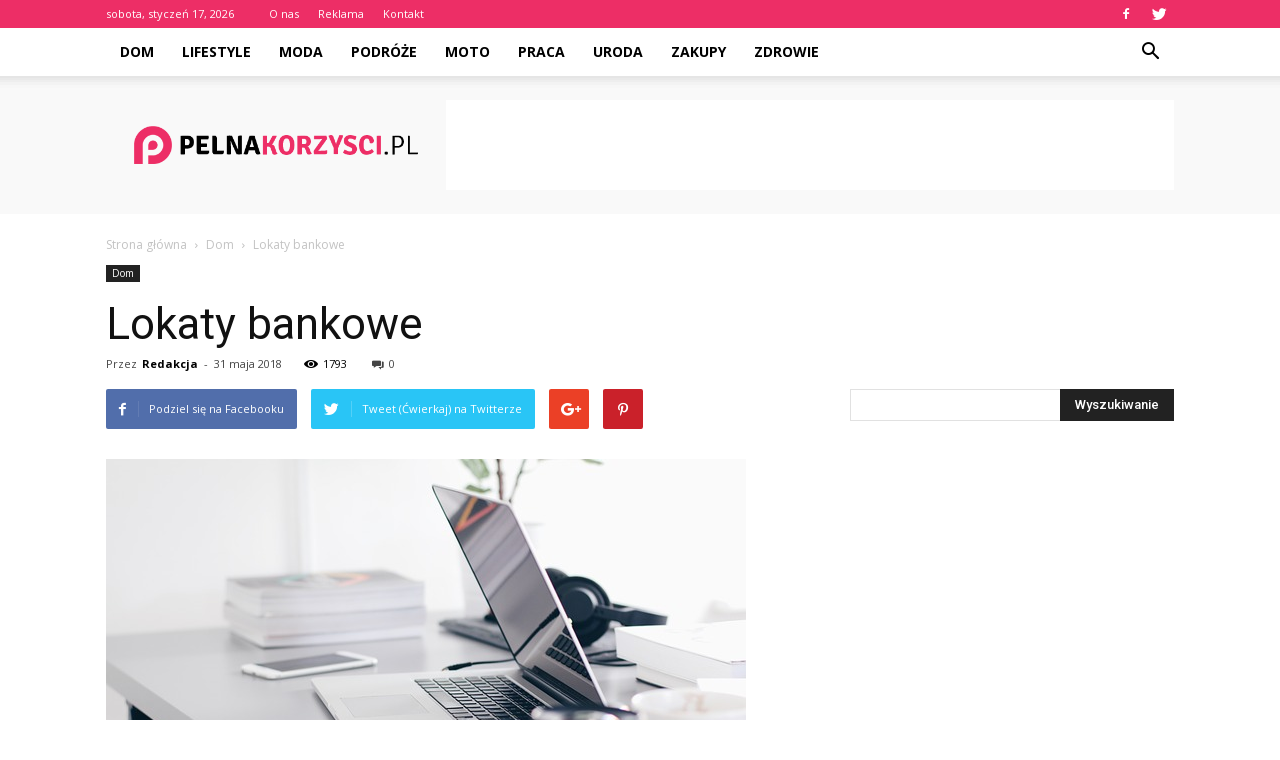

--- FILE ---
content_type: text/html; charset=UTF-8
request_url: https://pelnakorzysci.pl/lokaty-bankowe/
body_size: 99928
content:
<!doctype html >
<!--[if IE 8]>    <html class="ie8" lang="en"> <![endif]-->
<!--[if IE 9]>    <html class="ie9" lang="en"> <![endif]-->
<!--[if gt IE 8]><!--> <html lang="pl-PL"> <!--<![endif]-->
<head>
    <title>Lokaty bankowe | Pelnakorzysci.pl</title>
    <meta charset="UTF-8" />
    <meta name="viewport" content="width=device-width, initial-scale=1.0">
    <link rel="pingback" href="https://pelnakorzysci.pl/xmlrpc.php" />
    <meta property="og:image" content="https://pelnakorzysci.pl/wp-content/uploads/2018/05/z21-123.jpg" /><meta name="author" content="Redakcja">
<link rel='dns-prefetch' href='//fonts.googleapis.com' />
<link rel='dns-prefetch' href='//s.w.org' />
<link rel="alternate" type="application/rss+xml" title="Pelnakorzysci.pl &raquo; Kanał z wpisami" href="https://pelnakorzysci.pl/feed/" />
<link rel="alternate" type="application/rss+xml" title="Pelnakorzysci.pl &raquo; Kanał z komentarzami" href="https://pelnakorzysci.pl/comments/feed/" />
<link rel="alternate" type="application/rss+xml" title="Pelnakorzysci.pl &raquo; Lokaty bankowe Kanał z komentarzami" href="https://pelnakorzysci.pl/lokaty-bankowe/feed/" />
		<script type="text/javascript">
			window._wpemojiSettings = {"baseUrl":"https:\/\/s.w.org\/images\/core\/emoji\/11\/72x72\/","ext":".png","svgUrl":"https:\/\/s.w.org\/images\/core\/emoji\/11\/svg\/","svgExt":".svg","source":{"concatemoji":"https:\/\/pelnakorzysci.pl\/wp-includes\/js\/wp-emoji-release.min.js?ver=4.9.26"}};
			!function(e,a,t){var n,r,o,i=a.createElement("canvas"),p=i.getContext&&i.getContext("2d");function s(e,t){var a=String.fromCharCode;p.clearRect(0,0,i.width,i.height),p.fillText(a.apply(this,e),0,0);e=i.toDataURL();return p.clearRect(0,0,i.width,i.height),p.fillText(a.apply(this,t),0,0),e===i.toDataURL()}function c(e){var t=a.createElement("script");t.src=e,t.defer=t.type="text/javascript",a.getElementsByTagName("head")[0].appendChild(t)}for(o=Array("flag","emoji"),t.supports={everything:!0,everythingExceptFlag:!0},r=0;r<o.length;r++)t.supports[o[r]]=function(e){if(!p||!p.fillText)return!1;switch(p.textBaseline="top",p.font="600 32px Arial",e){case"flag":return s([55356,56826,55356,56819],[55356,56826,8203,55356,56819])?!1:!s([55356,57332,56128,56423,56128,56418,56128,56421,56128,56430,56128,56423,56128,56447],[55356,57332,8203,56128,56423,8203,56128,56418,8203,56128,56421,8203,56128,56430,8203,56128,56423,8203,56128,56447]);case"emoji":return!s([55358,56760,9792,65039],[55358,56760,8203,9792,65039])}return!1}(o[r]),t.supports.everything=t.supports.everything&&t.supports[o[r]],"flag"!==o[r]&&(t.supports.everythingExceptFlag=t.supports.everythingExceptFlag&&t.supports[o[r]]);t.supports.everythingExceptFlag=t.supports.everythingExceptFlag&&!t.supports.flag,t.DOMReady=!1,t.readyCallback=function(){t.DOMReady=!0},t.supports.everything||(n=function(){t.readyCallback()},a.addEventListener?(a.addEventListener("DOMContentLoaded",n,!1),e.addEventListener("load",n,!1)):(e.attachEvent("onload",n),a.attachEvent("onreadystatechange",function(){"complete"===a.readyState&&t.readyCallback()})),(n=t.source||{}).concatemoji?c(n.concatemoji):n.wpemoji&&n.twemoji&&(c(n.twemoji),c(n.wpemoji)))}(window,document,window._wpemojiSettings);
		</script>
		<style type="text/css">
img.wp-smiley,
img.emoji {
	display: inline !important;
	border: none !important;
	box-shadow: none !important;
	height: 1em !important;
	width: 1em !important;
	margin: 0 .07em !important;
	vertical-align: -0.1em !important;
	background: none !important;
	padding: 0 !important;
}
</style>
<link rel='stylesheet' id='google-fonts-style-css'  href='https://fonts.googleapis.com/css?family=Open+Sans%3A300italic%2C400%2C400italic%2C600%2C600italic%2C700%7CRoboto%3A300%2C400%2C400italic%2C500%2C500italic%2C700%2C900&#038;ver=7.8.1' type='text/css' media='all' />
<link rel='stylesheet' id='js_composer_front-css'  href='https://pelnakorzysci.pl/wp-content/plugins/js_composer/assets/css/js_composer.min.css?ver=5.1.1' type='text/css' media='all' />
<link rel='stylesheet' id='td-theme-css'  href='https://pelnakorzysci.pl/wp-content/themes/Newspaper/style.css?ver=7.8.1' type='text/css' media='all' />
<link rel='stylesheet' id='td-theme-demo-style-css'  href='https://pelnakorzysci.pl/wp-content/themes/Newspaper/includes/demos/tech/demo_style.css?ver=7.8.1' type='text/css' media='all' />
<script type='text/javascript' src='https://pelnakorzysci.pl/wp-includes/js/jquery/jquery.js?ver=1.12.4'></script>
<script type='text/javascript' src='https://pelnakorzysci.pl/wp-includes/js/jquery/jquery-migrate.min.js?ver=1.4.1'></script>
<link rel='https://api.w.org/' href='https://pelnakorzysci.pl/wp-json/' />
<link rel="EditURI" type="application/rsd+xml" title="RSD" href="https://pelnakorzysci.pl/xmlrpc.php?rsd" />
<link rel="wlwmanifest" type="application/wlwmanifest+xml" href="https://pelnakorzysci.pl/wp-includes/wlwmanifest.xml" /> 
<link rel='prev' title='Co zobaczyć w Starym Sączu' href='https://pelnakorzysci.pl/co-zobaczyc-w-starym-saczu/' />
<link rel='next' title='Ceny mieszkań zależą od lokalizacji' href='https://pelnakorzysci.pl/ceny-mieszkan-zaleza-od-lokalizacji/' />
<meta name="generator" content="WordPress 4.9.26" />
<link rel="canonical" href="https://pelnakorzysci.pl/lokaty-bankowe/" />
<link rel='shortlink' href='https://pelnakorzysci.pl/?p=1017' />
<link rel="alternate" type="application/json+oembed" href="https://pelnakorzysci.pl/wp-json/oembed/1.0/embed?url=https%3A%2F%2Fpelnakorzysci.pl%2Flokaty-bankowe%2F" />
<link rel="alternate" type="text/xml+oembed" href="https://pelnakorzysci.pl/wp-json/oembed/1.0/embed?url=https%3A%2F%2Fpelnakorzysci.pl%2Flokaty-bankowe%2F&#038;format=xml" />
<!--[if lt IE 9]><script src="https://html5shim.googlecode.com/svn/trunk/html5.js"></script><![endif]-->
    <meta name="generator" content="Powered by Visual Composer - drag and drop page builder for WordPress."/>
<!--[if lte IE 9]><link rel="stylesheet" type="text/css" href="https://pelnakorzysci.pl/wp-content/plugins/js_composer/assets/css/vc_lte_ie9.min.css" media="screen"><![endif]-->
<!-- JS generated by theme -->

<script>
    
    

	    var tdBlocksArray = []; //here we store all the items for the current page

	    //td_block class - each ajax block uses a object of this class for requests
	    function tdBlock() {
		    this.id = '';
		    this.block_type = 1; //block type id (1-234 etc)
		    this.atts = '';
		    this.td_column_number = '';
		    this.td_current_page = 1; //
		    this.post_count = 0; //from wp
		    this.found_posts = 0; //from wp
		    this.max_num_pages = 0; //from wp
		    this.td_filter_value = ''; //current live filter value
		    this.is_ajax_running = false;
		    this.td_user_action = ''; // load more or infinite loader (used by the animation)
		    this.header_color = '';
		    this.ajax_pagination_infinite_stop = ''; //show load more at page x
	    }


        // td_js_generator - mini detector
        (function(){
            var htmlTag = document.getElementsByTagName("html")[0];

            if ( navigator.userAgent.indexOf("MSIE 10.0") > -1 ) {
                htmlTag.className += ' ie10';
            }

            if ( !!navigator.userAgent.match(/Trident.*rv\:11\./) ) {
                htmlTag.className += ' ie11';
            }

            if ( /(iPad|iPhone|iPod)/g.test(navigator.userAgent) ) {
                htmlTag.className += ' td-md-is-ios';
            }

            var user_agent = navigator.userAgent.toLowerCase();
            if ( user_agent.indexOf("android") > -1 ) {
                htmlTag.className += ' td-md-is-android';
            }

            if ( -1 !== navigator.userAgent.indexOf('Mac OS X')  ) {
                htmlTag.className += ' td-md-is-os-x';
            }

            if ( /chrom(e|ium)/.test(navigator.userAgent.toLowerCase()) ) {
               htmlTag.className += ' td-md-is-chrome';
            }

            if ( -1 !== navigator.userAgent.indexOf('Firefox') ) {
                htmlTag.className += ' td-md-is-firefox';
            }

            if ( -1 !== navigator.userAgent.indexOf('Safari') && -1 === navigator.userAgent.indexOf('Chrome') ) {
                htmlTag.className += ' td-md-is-safari';
            }

            if( -1 !== navigator.userAgent.indexOf('IEMobile') ){
                htmlTag.className += ' td-md-is-iemobile';
            }

        })();




        var tdLocalCache = {};

        ( function () {
            "use strict";

            tdLocalCache = {
                data: {},
                remove: function (resource_id) {
                    delete tdLocalCache.data[resource_id];
                },
                exist: function (resource_id) {
                    return tdLocalCache.data.hasOwnProperty(resource_id) && tdLocalCache.data[resource_id] !== null;
                },
                get: function (resource_id) {
                    return tdLocalCache.data[resource_id];
                },
                set: function (resource_id, cachedData) {
                    tdLocalCache.remove(resource_id);
                    tdLocalCache.data[resource_id] = cachedData;
                }
            };
        })();

    
    
var td_viewport_interval_list=[{"limitBottom":767,"sidebarWidth":228},{"limitBottom":1018,"sidebarWidth":300},{"limitBottom":1140,"sidebarWidth":324}];
var td_animation_stack_effect="type0";
var tds_animation_stack=true;
var td_animation_stack_specific_selectors=".entry-thumb, img";
var td_animation_stack_general_selectors=".td-animation-stack img, .td-animation-stack .entry-thumb, .post img";
var td_ajax_url="https:\/\/pelnakorzysci.pl\/wp-admin\/admin-ajax.php?td_theme_name=Newspaper&v=7.8.1";
var td_get_template_directory_uri="https:\/\/pelnakorzysci.pl\/wp-content\/themes\/Newspaper";
var tds_snap_menu="smart_snap_always";
var tds_logo_on_sticky="show_header_logo";
var tds_header_style="2";
var td_please_wait="Prosz\u0119 czeka\u0107 ...";
var td_email_user_pass_incorrect="U\u017cytkownik lub has\u0142o niepoprawne!";
var td_email_user_incorrect="E-mail lub nazwa u\u017cytkownika jest niepoprawna!";
var td_email_incorrect="E-mail niepoprawny!";
var tds_more_articles_on_post_enable="show";
var tds_more_articles_on_post_time_to_wait="";
var tds_more_articles_on_post_pages_distance_from_top=0;
var tds_theme_color_site_wide="#ed2e66";
var tds_smart_sidebar="enabled";
var tdThemeName="Newspaper";
var td_magnific_popup_translation_tPrev="Poprzedni (Strza\u0142ka w lewo)";
var td_magnific_popup_translation_tNext="Nast\u0119pny (Strza\u0142ka w prawo)";
var td_magnific_popup_translation_tCounter="%curr% z %total%";
var td_magnific_popup_translation_ajax_tError="Zawarto\u015b\u0107 z %url% nie mo\u017ce by\u0107 za\u0142adowana.";
var td_magnific_popup_translation_image_tError="Obraz #%curr% nie mo\u017ce by\u0107 za\u0142adowany.";
var td_ad_background_click_link="";
var td_ad_background_click_target="";
</script>


<!-- Header style compiled by theme -->

<style>
    
.td-header-wrap .black-menu .sf-menu > .current-menu-item > a,
    .td-header-wrap .black-menu .sf-menu > .current-menu-ancestor > a,
    .td-header-wrap .black-menu .sf-menu > .current-category-ancestor > a,
    .td-header-wrap .black-menu .sf-menu > li > a:hover,
    .td-header-wrap .black-menu .sf-menu > .sfHover > a,
    .td-header-style-12 .td-header-menu-wrap-full,
    .sf-menu > .current-menu-item > a:after,
    .sf-menu > .current-menu-ancestor > a:after,
    .sf-menu > .current-category-ancestor > a:after,
    .sf-menu > li:hover > a:after,
    .sf-menu > .sfHover > a:after,
    .td-header-style-12 .td-affix,
    .header-search-wrap .td-drop-down-search:after,
    .header-search-wrap .td-drop-down-search .btn:hover,
    input[type=submit]:hover,
    .td-read-more a,
    .td-post-category:hover,
    .td-grid-style-1.td-hover-1 .td-big-grid-post:hover .td-post-category,
    .td-grid-style-5.td-hover-1 .td-big-grid-post:hover .td-post-category,
    .td_top_authors .td-active .td-author-post-count,
    .td_top_authors .td-active .td-author-comments-count,
    .td_top_authors .td_mod_wrap:hover .td-author-post-count,
    .td_top_authors .td_mod_wrap:hover .td-author-comments-count,
    .td-404-sub-sub-title a:hover,
    .td-search-form-widget .wpb_button:hover,
    .td-rating-bar-wrap div,
    .td_category_template_3 .td-current-sub-category,
    .dropcap,
    .td_wrapper_video_playlist .td_video_controls_playlist_wrapper,
    .wpb_default,
    .wpb_default:hover,
    .td-left-smart-list:hover,
    .td-right-smart-list:hover,
    .woocommerce-checkout .woocommerce input.button:hover,
    .woocommerce-page .woocommerce a.button:hover,
    .woocommerce-account div.woocommerce .button:hover,
    #bbpress-forums button:hover,
    .bbp_widget_login .button:hover,
    .td-footer-wrapper .td-post-category,
    .td-footer-wrapper .widget_product_search input[type="submit"]:hover,
    .woocommerce .product a.button:hover,
    .woocommerce .product #respond input#submit:hover,
    .woocommerce .checkout input#place_order:hover,
    .woocommerce .woocommerce.widget .button:hover,
    .single-product .product .summary .cart .button:hover,
    .woocommerce-cart .woocommerce table.cart .button:hover,
    .woocommerce-cart .woocommerce .shipping-calculator-form .button:hover,
    .td-next-prev-wrap a:hover,
    .td-load-more-wrap a:hover,
    .td-post-small-box a:hover,
    .page-nav .current,
    .page-nav:first-child > div,
    .td_category_template_8 .td-category-header .td-category a.td-current-sub-category,
    .td_category_template_4 .td-category-siblings .td-category a:hover,
    #bbpress-forums .bbp-pagination .current,
    #bbpress-forums #bbp-single-user-details #bbp-user-navigation li.current a,
    .td-theme-slider:hover .slide-meta-cat a,
    a.vc_btn-black:hover,
    .td-trending-now-wrapper:hover .td-trending-now-title,
    .td-scroll-up,
    .td-smart-list-button:hover,
    .td-weather-information:before,
    .td-weather-week:before,
    .td_block_exchange .td-exchange-header:before,
    .td_block_big_grid_9.td-grid-style-1 .td-post-category,
    .td_block_big_grid_9.td-grid-style-5 .td-post-category,
    .td-grid-style-6.td-hover-1 .td-module-thumb:after,
    .td-pulldown-syle-2 .td-subcat-dropdown ul:after,
    .td_block_template_9 .td-block-title:after,
    .td_block_template_15 .td-block-title:before {
        background-color: #ed2e66;
    }

    .global-block-template-4 .td-related-title .td-cur-simple-item:before {
        border-color: #ed2e66 transparent transparent transparent !important;
    }

    .woocommerce .woocommerce-message .button:hover,
    .woocommerce .woocommerce-error .button:hover,
    .woocommerce .woocommerce-info .button:hover,
    .global-block-template-4 .td-related-title .td-cur-simple-item,
    .global-block-template-3 .td-related-title .td-cur-simple-item,
    .global-block-template-9 .td-related-title:after {
        background-color: #ed2e66 !important;
    }

    .woocommerce .product .onsale,
    .woocommerce.widget .ui-slider .ui-slider-handle {
        background: none #ed2e66;
    }

    .woocommerce.widget.widget_layered_nav_filters ul li a {
        background: none repeat scroll 0 0 #ed2e66 !important;
    }

    a,
    cite a:hover,
    .td_mega_menu_sub_cats .cur-sub-cat,
    .td-mega-span h3 a:hover,
    .td_mod_mega_menu:hover .entry-title a,
    .header-search-wrap .result-msg a:hover,
    .top-header-menu li a:hover,
    .top-header-menu .current-menu-item > a,
    .top-header-menu .current-menu-ancestor > a,
    .top-header-menu .current-category-ancestor > a,
    .td-social-icon-wrap > a:hover,
    .td-header-sp-top-widget .td-social-icon-wrap a:hover,
    .td-page-content blockquote p,
    .td-post-content blockquote p,
    .mce-content-body blockquote p,
    .comment-content blockquote p,
    .wpb_text_column blockquote p,
    .td_block_text_with_title blockquote p,
    .td_module_wrap:hover .entry-title a,
    .td-subcat-filter .td-subcat-list a:hover,
    .td-subcat-filter .td-subcat-dropdown a:hover,
    .td_quote_on_blocks,
    .dropcap2,
    .dropcap3,
    .td_top_authors .td-active .td-authors-name a,
    .td_top_authors .td_mod_wrap:hover .td-authors-name a,
    .td-post-next-prev-content a:hover,
    .author-box-wrap .td-author-social a:hover,
    .td-author-name a:hover,
    .td-author-url a:hover,
    .td_mod_related_posts:hover h3 > a,
    .td-post-template-11 .td-related-title .td-related-left:hover,
    .td-post-template-11 .td-related-title .td-related-right:hover,
    .td-post-template-11 .td-related-title .td-cur-simple-item,
    .td-post-template-11 .td_block_related_posts .td-next-prev-wrap a:hover,
    .comment-reply-link:hover,
    .logged-in-as a:hover,
    #cancel-comment-reply-link:hover,
    .td-search-query,
    .td-category-header .td-pulldown-category-filter-link:hover,
    .td-category-siblings .td-subcat-dropdown a:hover,
    .td-category-siblings .td-subcat-dropdown a.td-current-sub-category,
    .widget a:hover,
    .archive .widget_archive .current,
    .archive .widget_archive .current a,
    .widget_calendar tfoot a:hover,
    .woocommerce a.added_to_cart:hover,
    #bbpress-forums li.bbp-header .bbp-reply-content span a:hover,
    #bbpress-forums .bbp-forum-freshness a:hover,
    #bbpress-forums .bbp-topic-freshness a:hover,
    #bbpress-forums .bbp-forums-list li a:hover,
    #bbpress-forums .bbp-forum-title:hover,
    #bbpress-forums .bbp-topic-permalink:hover,
    #bbpress-forums .bbp-topic-started-by a:hover,
    #bbpress-forums .bbp-topic-started-in a:hover,
    #bbpress-forums .bbp-body .super-sticky li.bbp-topic-title .bbp-topic-permalink,
    #bbpress-forums .bbp-body .sticky li.bbp-topic-title .bbp-topic-permalink,
    .widget_display_replies .bbp-author-name,
    .widget_display_topics .bbp-author-name,
    .footer-text-wrap .footer-email-wrap a,
    .td-subfooter-menu li a:hover,
    .footer-social-wrap a:hover,
    a.vc_btn-black:hover,
    .td-smart-list-dropdown-wrap .td-smart-list-button:hover,
    .td_module_17 .td-read-more a:hover,
    .td_module_18 .td-read-more a:hover,
    .td_module_19 .td-post-author-name a:hover,
    .td-instagram-user a,
    .td-pulldown-syle-2 .td-subcat-dropdown:hover .td-subcat-more span,
    .td-pulldown-syle-2 .td-subcat-dropdown:hover .td-subcat-more i,
    .td-pulldown-syle-3 .td-subcat-dropdown:hover .td-subcat-more span,
    .td-pulldown-syle-3 .td-subcat-dropdown:hover .td-subcat-more i,
    .td-block-title-wrap .td-wrapper-pulldown-filter .td-pulldown-filter-display-option:hover,
    .td-block-title-wrap .td-wrapper-pulldown-filter .td-pulldown-filter-display-option:hover i,
    .td-block-title-wrap .td-wrapper-pulldown-filter .td-pulldown-filter-link:hover,
    .td-block-title-wrap .td-wrapper-pulldown-filter .td-pulldown-filter-item .td-cur-simple-item,
    .global-block-template-2 .td-related-title .td-cur-simple-item,
    .global-block-template-5 .td-related-title .td-cur-simple-item,
    .global-block-template-6 .td-related-title .td-cur-simple-item,
    .global-block-template-7 .td-related-title .td-cur-simple-item,
    .global-block-template-8 .td-related-title .td-cur-simple-item,
    .global-block-template-9 .td-related-title .td-cur-simple-item,
    .global-block-template-10 .td-related-title .td-cur-simple-item,
    .global-block-template-11 .td-related-title .td-cur-simple-item,
    .global-block-template-12 .td-related-title .td-cur-simple-item,
    .global-block-template-13 .td-related-title .td-cur-simple-item,
    .global-block-template-14 .td-related-title .td-cur-simple-item,
    .global-block-template-15 .td-related-title .td-cur-simple-item,
    .global-block-template-16 .td-related-title .td-cur-simple-item,
    .global-block-template-17 .td-related-title .td-cur-simple-item,
    .td-theme-wrap .sf-menu ul .td-menu-item > a:hover,
    .td-theme-wrap .sf-menu ul .sfHover > a,
    .td-theme-wrap .sf-menu ul .current-menu-ancestor > a,
    .td-theme-wrap .sf-menu ul .current-category-ancestor > a,
    .td-theme-wrap .sf-menu ul .current-menu-item > a {
        color: #ed2e66;
    }

    a.vc_btn-black.vc_btn_square_outlined:hover,
    a.vc_btn-black.vc_btn_outlined:hover,
    .td-mega-menu-page .wpb_content_element ul li a:hover,
     .td-theme-wrap .td-aj-search-results .td_module_wrap:hover .entry-title a,
    .td-theme-wrap .header-search-wrap .result-msg a:hover {
        color: #ed2e66 !important;
    }

    .td-next-prev-wrap a:hover,
    .td-load-more-wrap a:hover,
    .td-post-small-box a:hover,
    .page-nav .current,
    .page-nav:first-child > div,
    .td_category_template_8 .td-category-header .td-category a.td-current-sub-category,
    .td_category_template_4 .td-category-siblings .td-category a:hover,
    #bbpress-forums .bbp-pagination .current,
    .post .td_quote_box,
    .page .td_quote_box,
    a.vc_btn-black:hover,
    .td_block_template_5 .td-block-title > * {
        border-color: #ed2e66;
    }

    .td_wrapper_video_playlist .td_video_currently_playing:after {
        border-color: #ed2e66 !important;
    }

    .header-search-wrap .td-drop-down-search:before {
        border-color: transparent transparent #ed2e66 transparent;
    }

    .block-title > span,
    .block-title > a,
    .block-title > label,
    .widgettitle,
    .widgettitle:after,
    .td-trending-now-title,
    .td-trending-now-wrapper:hover .td-trending-now-title,
    .wpb_tabs li.ui-tabs-active a,
    .wpb_tabs li:hover a,
    .vc_tta-container .vc_tta-color-grey.vc_tta-tabs-position-top.vc_tta-style-classic .vc_tta-tabs-container .vc_tta-tab.vc_active > a,
    .vc_tta-container .vc_tta-color-grey.vc_tta-tabs-position-top.vc_tta-style-classic .vc_tta-tabs-container .vc_tta-tab:hover > a,
    .td_block_template_1 .td-related-title .td-cur-simple-item,
    .woocommerce .product .products h2,
    .td-subcat-filter .td-subcat-dropdown:hover .td-subcat-more {
    	background-color: #ed2e66;
    }

    .woocommerce div.product .woocommerce-tabs ul.tabs li.active {
    	background-color: #ed2e66 !important;
    }

    .block-title,
    .td_block_template_1 .td-related-title,
    .wpb_tabs .wpb_tabs_nav,
    .vc_tta-container .vc_tta-color-grey.vc_tta-tabs-position-top.vc_tta-style-classic .vc_tta-tabs-container,
    .woocommerce div.product .woocommerce-tabs ul.tabs:before {
        border-color: #ed2e66;
    }
    .td_block_wrap .td-subcat-item a.td-cur-simple-item {
	    color: #ed2e66;
	}


    
    .td-grid-style-4 .entry-title
    {
        background-color: rgba(237, 46, 102, 0.7);
    }

    
    .block-title > span,
    .block-title > span > a,
    .block-title > a,
    .block-title > label,
    .widgettitle,
    .widgettitle:after,
    .td-trending-now-title,
    .td-trending-now-wrapper:hover .td-trending-now-title,
    .wpb_tabs li.ui-tabs-active a,
    .wpb_tabs li:hover a,
    .vc_tta-container .vc_tta-color-grey.vc_tta-tabs-position-top.vc_tta-style-classic .vc_tta-tabs-container .vc_tta-tab.vc_active > a,
    .vc_tta-container .vc_tta-color-grey.vc_tta-tabs-position-top.vc_tta-style-classic .vc_tta-tabs-container .vc_tta-tab:hover > a,
    .td_block_template_1 .td-related-title .td-cur-simple-item,
    .woocommerce .product .products h2,
    .td-subcat-filter .td-subcat-dropdown:hover .td-subcat-more,
    .td-weather-information:before,
    .td-weather-week:before,
    .td_block_exchange .td-exchange-header:before,
    .td-theme-wrap .td_block_template_3 .td-block-title > *,
    .td-theme-wrap .td_block_template_4 .td-block-title > *,
    .td-theme-wrap .td_block_template_7 .td-block-title > *,
    .td-theme-wrap .td_block_template_9 .td-block-title:after,
    .td-theme-wrap .td_block_template_10 .td-block-title::before,
    .td-theme-wrap .td_block_template_11 .td-block-title::before,
    .td-theme-wrap .td_block_template_11 .td-block-title::after,
    .td-theme-wrap .td_block_template_14 .td-block-title,
    .td-theme-wrap .td_block_template_15 .td-block-title:before,
    .td-theme-wrap .td_block_template_17 .td-block-title:before {
        background-color: #222222;
    }

    .woocommerce div.product .woocommerce-tabs ul.tabs li.active {
    	background-color: #222222 !important;
    }

    .block-title,
    .td_block_template_1 .td-related-title,
    .wpb_tabs .wpb_tabs_nav,
    .vc_tta-container .vc_tta-color-grey.vc_tta-tabs-position-top.vc_tta-style-classic .vc_tta-tabs-container,
    .woocommerce div.product .woocommerce-tabs ul.tabs:before,
    .td-theme-wrap .td_block_template_5 .td-block-title > *,
    .td-theme-wrap .td_block_template_17 .td-block-title,
    .td-theme-wrap .td_block_template_17 .td-block-title::before {
        border-color: #222222;
    }

    .td-theme-wrap .td_block_template_4 .td-block-title > *:before,
    .td-theme-wrap .td_block_template_17 .td-block-title::after {
        border-color: #222222 transparent transparent transparent;
    }

    
    .td-header-wrap .td-header-top-menu-full,
    .td-header-wrap .top-header-menu .sub-menu {
        background-color: #ed2e66;
    }
    .td-header-style-8 .td-header-top-menu-full {
        background-color: transparent;
    }
    .td-header-style-8 .td-header-top-menu-full .td-header-top-menu {
        background-color: #ed2e66;
        padding-left: 15px;
        padding-right: 15px;
    }

    .td-header-wrap .td-header-top-menu-full .td-header-top-menu,
    .td-header-wrap .td-header-top-menu-full {
        border-bottom: none;
    }


    
    .td-header-top-menu,
    .td-header-top-menu a,
    .td-header-wrap .td-header-top-menu-full .td-header-top-menu,
    .td-header-wrap .td-header-top-menu-full a,
    .td-header-style-8 .td-header-top-menu,
    .td-header-style-8 .td-header-top-menu a {
        color: #ffffff;
    }

    
    .top-header-menu .current-menu-item > a,
    .top-header-menu .current-menu-ancestor > a,
    .top-header-menu .current-category-ancestor > a,
    .top-header-menu li a:hover {
        color: #000000;
    }

    
    .td-header-wrap .td-header-sp-top-widget .td-icon-font {
        color: #ffffff;
    }

    
    .sf-menu > .current-menu-item > a:after,
    .sf-menu > .current-menu-ancestor > a:after,
    .sf-menu > .current-category-ancestor > a:after,
    .sf-menu > li:hover > a:after,
    .sf-menu > .sfHover > a:after,
    .td_block_mega_menu .td-next-prev-wrap a:hover,
    .td-mega-span .td-post-category:hover,
    .td-header-wrap .black-menu .sf-menu > li > a:hover,
    .td-header-wrap .black-menu .sf-menu > .current-menu-ancestor > a,
    .td-header-wrap .black-menu .sf-menu > .sfHover > a,
    .header-search-wrap .td-drop-down-search:after,
    .header-search-wrap .td-drop-down-search .btn:hover,
    .td-header-wrap .black-menu .sf-menu > .current-menu-item > a,
    .td-header-wrap .black-menu .sf-menu > .current-menu-ancestor > a,
    .td-header-wrap .black-menu .sf-menu > .current-category-ancestor > a {
        background-color: #ed2e66;
    }


    .td_block_mega_menu .td-next-prev-wrap a:hover {
        border-color: #ed2e66;
    }

    .header-search-wrap .td-drop-down-search:before {
        border-color: transparent transparent #ed2e66 transparent;
    }

    .td_mega_menu_sub_cats .cur-sub-cat,
    .td_mod_mega_menu:hover .entry-title a,
    .td-theme-wrap .sf-menu ul .td-menu-item > a:hover,
    .td-theme-wrap .sf-menu ul .sfHover > a,
    .td-theme-wrap .sf-menu ul .current-menu-ancestor > a,
    .td-theme-wrap .sf-menu ul .current-category-ancestor > a,
    .td-theme-wrap .sf-menu ul .current-menu-item > a {
        color: #ed2e66;
    }


    
    .td-header-wrap .td-header-menu-wrap .sf-menu > li > a,
    .td-header-wrap .header-search-wrap .td-icon-search {
        color: #000000;
    }

    
    .td-banner-wrap-full,
    .td-header-style-11 .td-logo-wrap-full {
        background-color: #f9f9f9;
    }

    .td-header-style-11 .td-logo-wrap-full {
        border-bottom: 0;
    }

    @media (min-width: 1019px) {
        .td-header-style-2 .td-header-sp-recs,
        .td-header-style-5 .td-a-rec-id-header > div,
        .td-header-style-5 .td-g-rec-id-header > .adsbygoogle,
        .td-header-style-6 .td-a-rec-id-header > div,
        .td-header-style-6 .td-g-rec-id-header > .adsbygoogle,
        .td-header-style-7 .td-a-rec-id-header > div,
        .td-header-style-7 .td-g-rec-id-header > .adsbygoogle,
        .td-header-style-8 .td-a-rec-id-header > div,
        .td-header-style-8 .td-g-rec-id-header > .adsbygoogle,
        .td-header-style-12 .td-a-rec-id-header > div,
        .td-header-style-12 .td-g-rec-id-header > .adsbygoogle {
            margin-bottom: 24px !important;
        }
    }

    @media (min-width: 768px) and (max-width: 1018px) {
        .td-header-style-2 .td-header-sp-recs,
        .td-header-style-5 .td-a-rec-id-header > div,
        .td-header-style-5 .td-g-rec-id-header > .adsbygoogle,
        .td-header-style-6 .td-a-rec-id-header > div,
        .td-header-style-6 .td-g-rec-id-header > .adsbygoogle,
        .td-header-style-7 .td-a-rec-id-header > div,
        .td-header-style-7 .td-g-rec-id-header > .adsbygoogle,
        .td-header-style-8 .td-a-rec-id-header > div,
        .td-header-style-8 .td-g-rec-id-header > .adsbygoogle,
        .td-header-style-12 .td-a-rec-id-header > div,
        .td-header-style-12 .td-g-rec-id-header > .adsbygoogle {
            margin-bottom: 14px !important;
        }
    }

     
    .td-footer-wrapper,
    .td-footer-wrapper .td_block_template_7 .td-block-title > *,
    .td-footer-wrapper .td_block_template_17 .td-block-title,
    .td-footer-wrapper .td-block-title-wrap .td-wrapper-pulldown-filter {
        background-color: #f9f9f9;
    }

    
    .td-footer-wrapper,
    .td-footer-wrapper a,
    .td-footer-wrapper .block-title a,
    .td-footer-wrapper .block-title span,
    .td-footer-wrapper .block-title label,
    .td-footer-wrapper .td-excerpt,
    .td-footer-wrapper .td-post-author-name span,
    .td-footer-wrapper .td-post-date,
    .td-footer-wrapper .td-social-style3 .td_social_type a,
    .td-footer-wrapper .td-social-style3,
    .td-footer-wrapper .td-social-style4 .td_social_type a,
    .td-footer-wrapper .td-social-style4,
    .td-footer-wrapper .td-social-style9,
    .td-footer-wrapper .td-social-style10,
    .td-footer-wrapper .td-social-style2 .td_social_type a,
    .td-footer-wrapper .td-social-style8 .td_social_type a,
    .td-footer-wrapper .td-social-style2 .td_social_type,
    .td-footer-wrapper .td-social-style8 .td_social_type,
    .td-footer-template-13 .td-social-name,
    .td-footer-wrapper .td_block_template_7 .td-block-title > * {
        color: #000000;
    }

    .td-footer-wrapper .widget_calendar th,
    .td-footer-wrapper .widget_calendar td,
    .td-footer-wrapper .td-social-style2 .td_social_type .td-social-box,
    .td-footer-wrapper .td-social-style8 .td_social_type .td-social-box,
    .td-social-style-2 .td-icon-font:after {
        border-color: #000000;
    }

    .td-footer-wrapper .td-module-comments a,
    .td-footer-wrapper .td-post-category,
    .td-footer-wrapper .td-slide-meta .td-post-author-name span,
    .td-footer-wrapper .td-slide-meta .td-post-date {
        color: #fff;
    }

    
    .td-footer-bottom-full .td-container::before {
        background-color: rgba(0, 0, 0, 0.1);
    }

    
	.td-footer-wrapper .block-title > span,
    .td-footer-wrapper .block-title > a,
    .td-footer-wrapper .widgettitle,
    .td-theme-wrap .td-footer-wrapper .td-container .td-block-title > *,
    .td-theme-wrap .td-footer-wrapper .td_block_template_6 .td-block-title:before {
    	color: #ed2e66;
    }

    
    .td-footer-wrapper .footer-social-wrap .td-icon-font {
        color: #000000;
    }

    
    .td-sub-footer-container {
        background-color: #ed2e66;
    }

    
    .td-sub-footer-container,
    .td-subfooter-menu li a {
        color: #ffffff;
    }

    
    .block-title > span,
    .block-title > a,
    .widgettitle,
    .td-trending-now-title,
    .wpb_tabs li a,
    .vc_tta-container .vc_tta-color-grey.vc_tta-tabs-position-top.vc_tta-style-classic .vc_tta-tabs-container .vc_tta-tab > a,
    .td-theme-wrap .td-related-title a,
    .woocommerce div.product .woocommerce-tabs ul.tabs li a,
    .woocommerce .product .products h2,
    .td-theme-wrap .td-block-title {
        font-family:"Open Sans";
	
    }
    
    .td-excerpt {
        font-family:"Open Sans";
	font-size:13px;
	line-height:21px;
	
    }


	
    .td-post-content p,
    .td-post-content {
        font-family:"Open Sans";
	font-size:17px;
	line-height:31px;
	
    }
</style>

<script>
  (function(i,s,o,g,r,a,m){i['GoogleAnalyticsObject']=r;i[r]=i[r]||function(){
  (i[r].q=i[r].q||[]).push(arguments)},i[r].l=1*new Date();a=s.createElement(o),
  m=s.getElementsByTagName(o)[0];a.async=1;a.src=g;m.parentNode.insertBefore(a,m)
  })(window,document,'script','https://www.google-analytics.com/analytics.js','ga');

  ga('create', 'UA-105686426-1', 'auto');
  ga('send', 'pageview');

</script><noscript><style type="text/css"> .wpb_animate_when_almost_visible { opacity: 1; }</style></noscript></head>

<body class="post-template-default single single-post postid-1017 single-format-standard lokaty-bankowe global-block-template-1 td-tech single_template_2 wpb-js-composer js-comp-ver-5.1.1 vc_responsive td-animation-stack-type0 td-full-layout" itemscope="itemscope" itemtype="https://schema.org/WebPage">

        <div class="td-scroll-up"><i class="td-icon-menu-up"></i></div>
    
    <div class="td-menu-background"></div>
<div id="td-mobile-nav">
    <div class="td-mobile-container">
        <!-- mobile menu top section -->
        <div class="td-menu-socials-wrap">
            <!-- socials -->
            <div class="td-menu-socials">
                
        <span class="td-social-icon-wrap">
            <a target="_blank" href="https://www.facebook.com/Pelnakorzyscipl-241101559746889/" title="Facebook">
                <i class="td-icon-font td-icon-facebook"></i>
            </a>
        </span>
        <span class="td-social-icon-wrap">
            <a target="_blank" href="https://twitter.com/pelnakorzysci" title="Twitter">
                <i class="td-icon-font td-icon-twitter"></i>
            </a>
        </span>            </div>
            <!-- close button -->
            <div class="td-mobile-close">
                <a href="#"><i class="td-icon-close-mobile"></i></a>
            </div>
        </div>

        <!-- login section -->
        
        <!-- menu section -->
        <div class="td-mobile-content">
            <div class="menu-menu-container"><ul id="menu-menu" class="td-mobile-main-menu"><li id="menu-item-23" class="menu-item menu-item-type-taxonomy menu-item-object-category current-post-ancestor current-menu-parent current-post-parent menu-item-first menu-item-23"><a href="https://pelnakorzysci.pl/category/dom/">Dom</a></li>
<li id="menu-item-24" class="menu-item menu-item-type-taxonomy menu-item-object-category menu-item-24"><a href="https://pelnakorzysci.pl/category/lifestyle/">Lifestyle</a></li>
<li id="menu-item-25" class="menu-item menu-item-type-taxonomy menu-item-object-category menu-item-25"><a href="https://pelnakorzysci.pl/category/moda/">Moda</a></li>
<li id="menu-item-26" class="menu-item menu-item-type-taxonomy menu-item-object-category menu-item-26"><a href="https://pelnakorzysci.pl/category/podroze/">Podróże</a></li>
<li id="menu-item-255" class="menu-item menu-item-type-taxonomy menu-item-object-category menu-item-255"><a href="https://pelnakorzysci.pl/category/moto/">Moto</a></li>
<li id="menu-item-27" class="menu-item menu-item-type-taxonomy menu-item-object-category menu-item-27"><a href="https://pelnakorzysci.pl/category/praca/">Praca</a></li>
<li id="menu-item-28" class="menu-item menu-item-type-taxonomy menu-item-object-category menu-item-28"><a href="https://pelnakorzysci.pl/category/uroda/">Uroda</a></li>
<li id="menu-item-29" class="menu-item menu-item-type-taxonomy menu-item-object-category menu-item-29"><a href="https://pelnakorzysci.pl/category/zakupy/">Zakupy</a></li>
<li id="menu-item-30" class="menu-item menu-item-type-taxonomy menu-item-object-category menu-item-30"><a href="https://pelnakorzysci.pl/category/zdrowie/">Zdrowie</a></li>
</ul></div>        </div>
    </div>

    <!-- register/login section -->
    </div>    <div class="td-search-background"></div>
<div class="td-search-wrap-mob">
	<div class="td-drop-down-search" aria-labelledby="td-header-search-button">
		<form method="get" class="td-search-form" action="https://pelnakorzysci.pl/">
			<!-- close button -->
			<div class="td-search-close">
				<a href="#"><i class="td-icon-close-mobile"></i></a>
			</div>
			<div role="search" class="td-search-input">
				<span>Wyszukiwanie</span>
				<input id="td-header-search-mob" type="text" value="" name="s" autocomplete="off" />
			</div>
		</form>
		<div id="td-aj-search-mob"></div>
	</div>
</div>    
    
    <div id="td-outer-wrap" class="td-theme-wrap">
    
        <!--
Header style 2
-->
<div class="td-header-wrap td-header-style-2">

    <div class="td-header-top-menu-full td-container-wrap ">
        <div class="td-container td-header-row td-header-top-menu">
            
    <div class="top-bar-style-1">
        
<div class="td-header-sp-top-menu">


	        <div class="td_data_time">
            <div >

                sobota, styczeń 17, 2026
            </div>
        </div>
    <div class="menu-top-container"><ul id="menu-top" class="top-header-menu"><li id="menu-item-22" class="menu-item menu-item-type-post_type menu-item-object-page menu-item-first td-menu-item td-normal-menu menu-item-22"><a href="https://pelnakorzysci.pl/o-nas/">O nas</a></li>
<li id="menu-item-21" class="menu-item menu-item-type-post_type menu-item-object-page td-menu-item td-normal-menu menu-item-21"><a href="https://pelnakorzysci.pl/reklama/">Reklama</a></li>
<li id="menu-item-20" class="menu-item menu-item-type-post_type menu-item-object-page td-menu-item td-normal-menu menu-item-20"><a href="https://pelnakorzysci.pl/kontakt/">Kontakt</a></li>
</ul></div></div>
        <div class="td-header-sp-top-widget">
    
        <span class="td-social-icon-wrap">
            <a target="_blank" href="https://www.facebook.com/Pelnakorzyscipl-241101559746889/" title="Facebook">
                <i class="td-icon-font td-icon-facebook"></i>
            </a>
        </span>
        <span class="td-social-icon-wrap">
            <a target="_blank" href="https://twitter.com/pelnakorzysci" title="Twitter">
                <i class="td-icon-font td-icon-twitter"></i>
            </a>
        </span></div>
    </div>

<!-- LOGIN MODAL -->
        </div>
    </div>

    <div class="td-header-menu-wrap-full td-container-wrap ">
        <div class="td-header-menu-wrap td-header-gradient">
            <div class="td-container td-header-row td-header-main-menu">
                <div id="td-header-menu" role="navigation">
    <div id="td-top-mobile-toggle"><a href="#"><i class="td-icon-font td-icon-mobile"></i></a></div>
    <div class="td-main-menu-logo td-logo-in-header">
                <a class="td-main-logo" href="https://pelnakorzysci.pl/">
            <img src="http://pelnakorzysci.pl/wp-content/uploads/2017/09/PELNAKORZYSCI.png" alt="PELNAKORZYSCI" title="PELNAKORZYSCI"/>
        </a>
        </div>
    <div class="menu-menu-container"><ul id="menu-menu-1" class="sf-menu"><li class="menu-item menu-item-type-taxonomy menu-item-object-category current-post-ancestor current-menu-parent current-post-parent menu-item-first td-menu-item td-normal-menu menu-item-23"><a href="https://pelnakorzysci.pl/category/dom/">Dom</a></li>
<li class="menu-item menu-item-type-taxonomy menu-item-object-category td-menu-item td-normal-menu menu-item-24"><a href="https://pelnakorzysci.pl/category/lifestyle/">Lifestyle</a></li>
<li class="menu-item menu-item-type-taxonomy menu-item-object-category td-menu-item td-normal-menu menu-item-25"><a href="https://pelnakorzysci.pl/category/moda/">Moda</a></li>
<li class="menu-item menu-item-type-taxonomy menu-item-object-category td-menu-item td-normal-menu menu-item-26"><a href="https://pelnakorzysci.pl/category/podroze/">Podróże</a></li>
<li class="menu-item menu-item-type-taxonomy menu-item-object-category td-menu-item td-normal-menu menu-item-255"><a href="https://pelnakorzysci.pl/category/moto/">Moto</a></li>
<li class="menu-item menu-item-type-taxonomy menu-item-object-category td-menu-item td-normal-menu menu-item-27"><a href="https://pelnakorzysci.pl/category/praca/">Praca</a></li>
<li class="menu-item menu-item-type-taxonomy menu-item-object-category td-menu-item td-normal-menu menu-item-28"><a href="https://pelnakorzysci.pl/category/uroda/">Uroda</a></li>
<li class="menu-item menu-item-type-taxonomy menu-item-object-category td-menu-item td-normal-menu menu-item-29"><a href="https://pelnakorzysci.pl/category/zakupy/">Zakupy</a></li>
<li class="menu-item menu-item-type-taxonomy menu-item-object-category td-menu-item td-normal-menu menu-item-30"><a href="https://pelnakorzysci.pl/category/zdrowie/">Zdrowie</a></li>
</ul></div></div>


<div class="td-search-wrapper">
    <div id="td-top-search">
        <!-- Search -->
        <div class="header-search-wrap">
            <div class="dropdown header-search">
                <a id="td-header-search-button" href="#" role="button" class="dropdown-toggle " data-toggle="dropdown"><i class="td-icon-search"></i></a>
                <a id="td-header-search-button-mob" href="#" role="button" class="dropdown-toggle " data-toggle="dropdown"><i class="td-icon-search"></i></a>
            </div>
        </div>
    </div>
</div>

<div class="header-search-wrap">
	<div class="dropdown header-search">
		<div class="td-drop-down-search" aria-labelledby="td-header-search-button">
			<form method="get" class="td-search-form" action="https://pelnakorzysci.pl/">
				<div role="search" class="td-head-form-search-wrap">
					<input id="td-header-search" type="text" value="" name="s" autocomplete="off" /><input class="wpb_button wpb_btn-inverse btn" type="submit" id="td-header-search-top" value="Wyszukiwanie" />
				</div>
			</form>
			<div id="td-aj-search"></div>
		</div>
	</div>
</div>            </div>
        </div>
    </div>

    <div class="td-banner-wrap-full td-container-wrap ">
        <div class="td-container td-header-row td-header-header">
            <div class="td-header-sp-logo">
                            <a class="td-main-logo" href="https://pelnakorzysci.pl/">
                <img src="http://pelnakorzysci.pl/wp-content/uploads/2017/09/PELNAKORZYSCI.png" alt="PELNAKORZYSCI" title="PELNAKORZYSCI"/>
                <span class="td-visual-hidden">Pelnakorzysci.pl</span>
            </a>
                    </div>
            <div class="td-header-sp-recs">
                <div class="td-header-rec-wrap">
    
 <!-- A generated by theme --> 

<script async src="//pagead2.googlesyndication.com/pagead/js/adsbygoogle.js"></script><div class="td-g-rec td-g-rec-id-header ">
<script type="text/javascript">
var td_screen_width = window.innerWidth;

                    if ( td_screen_width >= 1140 ) {
                        /* large monitors */
                        document.write('<ins class="adsbygoogle" style="display:inline-block;width:728px;height:90px" data-ad-client="ca-pub-3624369775460466" data-ad-slot="4458700282"></ins>');
                        (adsbygoogle = window.adsbygoogle || []).push({});
                    }
            
	                    if ( td_screen_width >= 1019  && td_screen_width < 1140 ) {
	                        /* landscape tablets */
                        document.write('<ins class="adsbygoogle" style="display:inline-block;width:468px;height:60px" data-ad-client="ca-pub-3624369775460466" data-ad-slot="4458700282"></ins>');
	                        (adsbygoogle = window.adsbygoogle || []).push({});
	                    }
	                
                    if ( td_screen_width >= 768  && td_screen_width < 1019 ) {
                        /* portrait tablets */
                        document.write('<ins class="adsbygoogle" style="display:inline-block;width:468px;height:60px" data-ad-client="ca-pub-3624369775460466" data-ad-slot="4458700282"></ins>');
                        (adsbygoogle = window.adsbygoogle || []).push({});
                    }
                
                    if ( td_screen_width < 768 ) {
                        /* Phones */
                        document.write('<ins class="adsbygoogle" style="display:inline-block;width:320px;height:50px" data-ad-client="ca-pub-3624369775460466" data-ad-slot="4458700282"></ins>');
                        (adsbygoogle = window.adsbygoogle || []).push({});
                    }
                </script>
</div>

 <!-- end A --> 


</div>            </div>
        </div>
    </div>

</div><div class="td-main-content-wrap td-container-wrap">

    <div class="td-container td-post-template-2">
        <article id="post-1017" class="post-1017 post type-post status-publish format-standard has-post-thumbnail hentry category-dom" itemscope itemtype="https://schema.org/Article">
            <div class="td-pb-row">
                <div class="td-pb-span12">
                    <div class="td-post-header">
                        <div class="td-crumb-container"><div class="entry-crumbs" itemscope itemtype="http://schema.org/BreadcrumbList"><span class="td-bred-first"><a href="https://pelnakorzysci.pl/">Strona główna</a></span> <i class="td-icon-right td-bread-sep"></i> <span itemscope itemprop="itemListElement" itemtype="http://schema.org/ListItem">
                               <a title="Zobacz wszystkie wiadomości Dom" class="entry-crumb" itemscope itemprop="item" itemtype="http://schema.org/Thing" href="https://pelnakorzysci.pl/category/dom/">
                                  <span itemprop="name">Dom</span>    </a>    <meta itemprop="position" content = "1"></span> <i class="td-icon-right td-bread-sep td-bred-no-url-last"></i> <span class="td-bred-no-url-last">Lokaty bankowe</span></div></div>

                        <ul class="td-category"><li class="entry-category"><a  href="https://pelnakorzysci.pl/category/dom/">Dom</a></li></ul>
                        <header class="td-post-title">
                            <h1 class="entry-title">Lokaty bankowe</h1>

                            

                            <div class="td-module-meta-info">
                                <div class="td-post-author-name"><div class="td-author-by">Przez</div> <a href="https://pelnakorzysci.pl/author/jeden/">Redakcja</a><div class="td-author-line"> - </div> </div>                                <span class="td-post-date"><time class="entry-date updated td-module-date" datetime="2018-05-31T17:22:52+00:00" >31 maja 2018</time></span>                                <div class="td-post-views"><i class="td-icon-views"></i><span class="td-nr-views-1017">1793</span></div>                                <div class="td-post-comments"><a href="https://pelnakorzysci.pl/lokaty-bankowe/#respond"><i class="td-icon-comments"></i>0</a></div>                            </div>

                        </header>
                    </div>
                </div>
            </div> <!-- /.td-pb-row -->

            <div class="td-pb-row">
                                            <div class="td-pb-span8 td-main-content" role="main">
                                <div class="td-ss-main-content">
                                    
        <div class="td-post-sharing td-post-sharing-top ">
				<div class="td-default-sharing">
		            <a class="td-social-sharing-buttons td-social-facebook" href="https://www.facebook.com/sharer.php?u=https%3A%2F%2Fpelnakorzysci.pl%2Flokaty-bankowe%2F" onclick="window.open(this.href, 'mywin','left=50,top=50,width=600,height=350,toolbar=0'); return false;"><i class="td-icon-facebook"></i><div class="td-social-but-text">Podziel się na Facebooku</div></a>
		            <a class="td-social-sharing-buttons td-social-twitter" href="https://twitter.com/intent/tweet?text=Lokaty+bankowe&url=https%3A%2F%2Fpelnakorzysci.pl%2Flokaty-bankowe%2F&via=Pelnakorzysci.pl"  ><i class="td-icon-twitter"></i><div class="td-social-but-text">Tweet (Ćwierkaj) na Twitterze</div></a>
		            <a class="td-social-sharing-buttons td-social-google" href="https://plus.google.com/share?url=https://pelnakorzysci.pl/lokaty-bankowe/" onclick="window.open(this.href, 'mywin','left=50,top=50,width=600,height=350,toolbar=0'); return false;"><i class="td-icon-googleplus"></i></a>
		            <a class="td-social-sharing-buttons td-social-pinterest" href="https://pinterest.com/pin/create/button/?url=https://pelnakorzysci.pl/lokaty-bankowe/&amp;media=https://pelnakorzysci.pl/wp-content/uploads/2018/05/z21-123.jpg&description=Lokaty+bankowe" onclick="window.open(this.href, 'mywin','left=50,top=50,width=600,height=350,toolbar=0'); return false;"><i class="td-icon-pinterest"></i></a>
		            <a class="td-social-sharing-buttons td-social-whatsapp" href="whatsapp://send?text=Lokaty+bankowe%20-%20https%3A%2F%2Fpelnakorzysci.pl%2Flokaty-bankowe%2F" ><i class="td-icon-whatsapp"></i></a>
	            </div></div>

        <div class="td-post-content">
            <div class="td-post-featured-image"><a href="https://pelnakorzysci.pl/wp-content/uploads/2018/05/z21-123.jpg" data-caption=""><img width="640" height="426" class="entry-thumb td-modal-image" src="https://pelnakorzysci.pl/wp-content/uploads/2018/05/z21-123.jpg" srcset="https://pelnakorzysci.pl/wp-content/uploads/2018/05/z21-123.jpg 640w, https://pelnakorzysci.pl/wp-content/uploads/2018/05/z21-123-300x200.jpg 300w, https://pelnakorzysci.pl/wp-content/uploads/2018/05/z21-123-631x420.jpg 631w" sizes="(max-width: 640px) 100vw, 640px" alt="" title="z21"/></a></div>
            <p>Lokaty stały się niezwykle popularnymi produktami bankowymi, dlatego że na rynku jest ich zdecydowanie bardzo dużo. Lokaty są tak popularne w głównej mierze dzięki swojemu bezpieczeństwo o które bardzo trudno jest w czasach kryzysu. Tradycyjne inwestowanie wiąże się obecnie z niezwykle dużym ryzykiem, na które nie każdy jest w stanie sobie pozwolić. Można bardzo szybko zarobić ogromne pieniądze, ale jednocześnie także je stracić w dosłownie parę minut. Lokaty to gwarancje bankowe, że nasze zainwestowane pieniądze zawsze w całości do nas wrócą. Do tego jeśli mamy stałe oprocentowanie to jest jeszcze pewność odpowiedniego zysku po zakończeniu się takiej lokaty.</p>
<p>Wiele lokat, różne warunki</p>

 <!-- A generated by theme --> 

<script async src="//pagead2.googlesyndication.com/pagead/js/adsbygoogle.js"></script><div class="td-g-rec td-g-rec-id-content_inlineleft ">
<script type="text/javascript">
var td_screen_width = window.innerWidth;

                    if ( td_screen_width >= 1140 ) {
                        /* large monitors */
                        document.write('<ins class="adsbygoogle" style="display:inline-block;width:300px;height:250px" data-ad-client="ca-pub-3624369775460466" data-ad-slot="8473310371"></ins>');
                        (adsbygoogle = window.adsbygoogle || []).push({});
                    }
            
	                    if ( td_screen_width >= 1019  && td_screen_width < 1140 ) {
	                        /* landscape tablets */
                        document.write('<ins class="adsbygoogle" style="display:inline-block;width:300px;height:250px" data-ad-client="ca-pub-3624369775460466" data-ad-slot="8473310371"></ins>');
	                        (adsbygoogle = window.adsbygoogle || []).push({});
	                    }
	                
                    if ( td_screen_width >= 768  && td_screen_width < 1019 ) {
                        /* portrait tablets */
                        document.write('<ins class="adsbygoogle" style="display:inline-block;width:200px;height:200px" data-ad-client="ca-pub-3624369775460466" data-ad-slot="8473310371"></ins>');
                        (adsbygoogle = window.adsbygoogle || []).push({});
                    }
                
                    if ( td_screen_width < 768 ) {
                        /* Phones */
                        document.write('<ins class="adsbygoogle" style="display:inline-block;width:300px;height:250px" data-ad-client="ca-pub-3624369775460466" data-ad-slot="8473310371"></ins>');
                        (adsbygoogle = window.adsbygoogle || []).push({});
                    }
                </script>
</div>

 <!-- end A --> 

<p>Lokaty bankowe są jednak tak różnorodne jak różnorodne są same banki. Ofert tych jest bardzo dużo i naprawdę ciężko może być odszukać to co naprawdę nas interesuje. Na szczęście jednak dużą pomoc oferuje nam internet. Tam lokaty internetowe przegląda się w prosty i szybki sposób, dosłownie bez wychodzenia z domu. Nie trzeba już chodzić po bankach i dowiadywać się na temat każdego produktu oszczędnościowego. Później w domu zebrane informacje trzeba by analizować i wyszukać tego co najbardziej atrakcyjne. Ranking lokat jest tutaj bardzo pomocny i na pewno ułatwi nam dotarcie do tej odpowiedniej lokaty dla nas. Lokaty różnią się nie tylko czasem trwania, ale także wysokością oprocentowania oraz wymaganą wpłatą minimalną. Ranking lokat pozwala nam odpowiednio sortować wszystkie lokaty i wybrać to co jest naprawdę dla nas najbardziej atrakcyjne.</p>
<p>Lokata promocyjna jest dużo warta</p>
<p>Czasem naprawdę bardzo dobrym pomysłem jest poszukiwanie różnego rodzaju lokat promocyjnych. Tego typy produkty oszczędnościowe charakteryzują się bowiem naprawdę przystępnymi warunkami. Taką lokatę można otworzyć nie tylko z niskim progiem wpłaty, ale także z bardzo atrakcyjnym oprocentowaniem. Niekiedy oprocentowanie to może przekraczać nawet 10%. Niekiedy warunkiem do otwarcia takiej promocyjnej lokaty jest posiadanie konta bankowego w danym banku. Jeśli lokata jest jednak bardzo atrakcyjna to warto się na to skusić, gdyż zarobić można na tym niezwykle dużo. W przypadku lokat promocyjnych warto oczywiście zainwestować jak najwięcej pieniędzy.</p>
<p><a href="http://metodynauczania.pl/"><img src="http://pelnakorzysci.pl/wp-content/uploads/2018/05/Logo-130-300x44.png" alt="metodynauczania.pl" width="300" height="44" class="aligncenter size-medium wp-image-1018" srcset="https://pelnakorzysci.pl/wp-content/uploads/2018/05/Logo-130-300x44.png 300w, https://pelnakorzysci.pl/wp-content/uploads/2018/05/Logo-130.png 575w" sizes="(max-width: 300px) 100vw, 300px" /></a></p>
        </div>


        <footer>
                        
            <div class="td-post-source-tags">
                                            </div>

            <div class="td-post-sharing td-post-sharing-bottom td-with-like"><span class="td-post-share-title">PODZIEL SIĘ</span>
            <div class="td-default-sharing">
	            <a class="td-social-sharing-buttons td-social-facebook" href="https://www.facebook.com/sharer.php?u=https%3A%2F%2Fpelnakorzysci.pl%2Flokaty-bankowe%2F" onclick="window.open(this.href, 'mywin','left=50,top=50,width=600,height=350,toolbar=0'); return false;"><i class="td-icon-facebook"></i><div class="td-social-but-text">Facebook</div></a>
	            <a class="td-social-sharing-buttons td-social-twitter" href="https://twitter.com/intent/tweet?text=Lokaty+bankowe&url=https%3A%2F%2Fpelnakorzysci.pl%2Flokaty-bankowe%2F&via=Pelnakorzysci.pl"><i class="td-icon-twitter"></i><div class="td-social-but-text">Twitter</div></a>
	            <a class="td-social-sharing-buttons td-social-google" href="https://plus.google.com/share?url=https://pelnakorzysci.pl/lokaty-bankowe/" onclick="window.open(this.href, 'mywin','left=50,top=50,width=600,height=350,toolbar=0'); return false;"><i class="td-icon-googleplus"></i></a>
	            <a class="td-social-sharing-buttons td-social-pinterest" href="https://pinterest.com/pin/create/button/?url=https://pelnakorzysci.pl/lokaty-bankowe/&amp;media=https://pelnakorzysci.pl/wp-content/uploads/2018/05/z21-123.jpg&description=Lokaty+bankowe" onclick="window.open(this.href, 'mywin','left=50,top=50,width=600,height=350,toolbar=0'); return false;"><i class="td-icon-pinterest"></i></a>
	            <a class="td-social-sharing-buttons td-social-whatsapp" href="whatsapp://send?text=Lokaty+bankowe%20-%20https%3A%2F%2Fpelnakorzysci.pl%2Flokaty-bankowe%2F" ><i class="td-icon-whatsapp"></i></a>
            </div><div class="td-classic-sharing"><ul><li class="td-classic-facebook"><iframe frameBorder="0" src="https://www.facebook.com/plugins/like.php?href=https://pelnakorzysci.pl/lokaty-bankowe/&amp;layout=button_count&amp;show_faces=false&amp;width=105&amp;action=like&amp;colorscheme=light&amp;height=21" style="border:none; overflow:hidden; width:105px; height:21px; background-color:transparent;"></iframe></li><li class="td-classic-twitter"><a href="https://twitter.com/share" class="twitter-share-button" data-url="https://pelnakorzysci.pl/lokaty-bankowe/" data-text="Lokaty bankowe" data-via="" data-lang="en">tweet</a> <script>!function(d,s,id){var js,fjs=d.getElementsByTagName(s)[0];if(!d.getElementById(id)){js=d.createElement(s);js.id=id;js.src="//platform.twitter.com/widgets.js";fjs.parentNode.insertBefore(js,fjs);}}(document,"script","twitter-wjs");</script></li></ul></div></div>            <div class="td-block-row td-post-next-prev"><div class="td-block-span6 td-post-prev-post"><div class="td-post-next-prev-content"><span>Poprzedni artykuł</span><a href="https://pelnakorzysci.pl/co-zobaczyc-w-starym-saczu/">Co zobaczyć w Starym Sączu</a></div></div><div class="td-next-prev-separator"></div><div class="td-block-span6 td-post-next-post"><div class="td-post-next-prev-content"><span>Następny artykuł</span><a href="https://pelnakorzysci.pl/ceny-mieszkan-zaleza-od-lokalizacji/">Ceny mieszkań zależą od lokalizacji</a></div></div></div>            <div class="author-box-wrap"><a href="https://pelnakorzysci.pl/author/jeden/"><img src="https://secure.gravatar.com/avatar/732b337b0c0aef0553fb05c4caf67916?s=96&#038;d=mm&#038;r=g" width="96" height="96" alt="" class="avatar avatar-96 wp-user-avatar wp-user-avatar-96 photo avatar-default" /></a><div class="desc"><div class="td-author-name vcard author"><span class="fn"><a href="https://pelnakorzysci.pl/author/jeden/">Redakcja</a></span></div><div class="td-author-description"></div><div class="td-author-social"></div><div class="clearfix"></div></div></div>	        <span style="display: none;" itemprop="author" itemscope itemtype="https://schema.org/Person"><meta itemprop="name" content="Redakcja"></span><meta itemprop="datePublished" content="2018-05-31T17:22:52+00:00"><meta itemprop="dateModified" content="2018-05-25T17:47:49+00:00"><meta itemscope itemprop="mainEntityOfPage" itemType="https://schema.org/WebPage" itemid="https://pelnakorzysci.pl/lokaty-bankowe/"/><span style="display: none;" itemprop="publisher" itemscope itemtype="https://schema.org/Organization"><span style="display: none;" itemprop="logo" itemscope itemtype="https://schema.org/ImageObject"><meta itemprop="url" content="http://pelnakorzysci.pl/wp-content/uploads/2017/09/PELNAKORZYSCI.png"></span><meta itemprop="name" content="Pelnakorzysci.pl"></span><meta itemprop="headline " content="Lokaty bankowe"><span style="display: none;" itemprop="image" itemscope itemtype="https://schema.org/ImageObject"><meta itemprop="url" content="https://pelnakorzysci.pl/wp-content/uploads/2018/05/z21-123.jpg"><meta itemprop="width" content="640"><meta itemprop="height" content="426"></span>        </footer>

    <div class="td_block_wrap td_block_related_posts td_uid_3_696afe1be0399_rand td_with_ajax_pagination td-pb-border-top td_block_template_1"  data-td-block-uid="td_uid_3_696afe1be0399" ><script>var block_td_uid_3_696afe1be0399 = new tdBlock();
block_td_uid_3_696afe1be0399.id = "td_uid_3_696afe1be0399";
block_td_uid_3_696afe1be0399.atts = '{"limit":6,"sort":"","post_ids":"","tag_slug":"","autors_id":"","installed_post_types":"","category_id":"","category_ids":"","custom_title":"","custom_url":"","show_child_cat":"","sub_cat_ajax":"","ajax_pagination":"next_prev","header_color":"","header_text_color":"","ajax_pagination_infinite_stop":"","td_column_number":3,"td_ajax_preloading":"","td_ajax_filter_type":"td_custom_related","td_ajax_filter_ids":"","td_filter_default_txt":"Wszystko","color_preset":"","border_top":"","class":"td_uid_3_696afe1be0399_rand","el_class":"","offset":"","css":"","tdc_css":"","tdc_css_class":"td_uid_3_696afe1be0399_rand","live_filter":"cur_post_same_categories","live_filter_cur_post_id":1017,"live_filter_cur_post_author":"3","block_template_id":""}';
block_td_uid_3_696afe1be0399.td_column_number = "3";
block_td_uid_3_696afe1be0399.block_type = "td_block_related_posts";
block_td_uid_3_696afe1be0399.post_count = "6";
block_td_uid_3_696afe1be0399.found_posts = "396";
block_td_uid_3_696afe1be0399.header_color = "";
block_td_uid_3_696afe1be0399.ajax_pagination_infinite_stop = "";
block_td_uid_3_696afe1be0399.max_num_pages = "66";
tdBlocksArray.push(block_td_uid_3_696afe1be0399);
</script><h4 class="td-related-title td-block-title"><a id="td_uid_4_696afe1be14f0" class="td-related-left td-cur-simple-item" data-td_filter_value="" data-td_block_id="td_uid_3_696afe1be0399" href="#">POWIĄZANE ARTYKUŁY</a><a id="td_uid_5_696afe1be1500" class="td-related-right" data-td_filter_value="td_related_more_from_author" data-td_block_id="td_uid_3_696afe1be0399" href="#">WIĘCEJ OD AUTORA</a></h4><div id=td_uid_3_696afe1be0399 class="td_block_inner">

	<div class="td-related-row">

	<div class="td-related-span4">

        <div class="td_module_related_posts td-animation-stack td_mod_related_posts">
            <div class="td-module-image">
                <div class="td-module-thumb"><a href="https://pelnakorzysci.pl/posciel-satynowa-czym-kierowac-sie-podczas-jej-wyboru/" rel="bookmark" title="Pościel satynowa &#8211; czym kierować się podczas jej wyboru?"><img width="218" height="150" class="entry-thumb" src="https://pelnakorzysci.pl/wp-content/uploads/2021/11/pościel-satynowa1-4-218x150.jpg" srcset="https://pelnakorzysci.pl/wp-content/uploads/2021/11/pościel-satynowa1-4-218x150.jpg 218w, https://pelnakorzysci.pl/wp-content/uploads/2021/11/pościel-satynowa1-4-100x70.jpg 100w" sizes="(max-width: 218px) 100vw, 218px" alt="Pościel satynowa" title="Pościel satynowa &#8211; czym kierować się podczas jej wyboru?"/></a></div>                <a href="https://pelnakorzysci.pl/category/dom/" class="td-post-category">Dom</a>            </div>
            <div class="item-details">
                <h3 class="entry-title td-module-title"><a href="https://pelnakorzysci.pl/posciel-satynowa-czym-kierowac-sie-podczas-jej-wyboru/" rel="bookmark" title="Pościel satynowa &#8211; czym kierować się podczas jej wyboru?">Pościel satynowa &#8211; czym kierować się podczas jej wyboru?</a></h3>            </div>
        </div>
        
	</div> <!-- ./td-related-span4 -->

	<div class="td-related-span4">

        <div class="td_module_related_posts td-animation-stack td_mod_related_posts">
            <div class="td-module-image">
                <div class="td-module-thumb"><a href="https://pelnakorzysci.pl/prezent-dla-dziewczynki-co-wybrac/" rel="bookmark" title="Prezent dla dziewczynki &#8211; co wybrać?"><img width="218" height="150" class="entry-thumb" src="https://pelnakorzysci.pl/wp-content/uploads/2021/03/pexels-photo-1089069-218x150.jpeg" srcset="https://pelnakorzysci.pl/wp-content/uploads/2021/03/pexels-photo-1089069-218x150.jpeg 218w, https://pelnakorzysci.pl/wp-content/uploads/2021/03/pexels-photo-1089069-100x70.jpeg 100w" sizes="(max-width: 218px) 100vw, 218px" alt="Prezent dla dziewczynki" title="Prezent dla dziewczynki &#8211; co wybrać?"/></a></div>                <a href="https://pelnakorzysci.pl/category/dom/" class="td-post-category">Dom</a>            </div>
            <div class="item-details">
                <h3 class="entry-title td-module-title"><a href="https://pelnakorzysci.pl/prezent-dla-dziewczynki-co-wybrac/" rel="bookmark" title="Prezent dla dziewczynki &#8211; co wybrać?">Prezent dla dziewczynki &#8211; co wybrać?</a></h3>            </div>
        </div>
        
	</div> <!-- ./td-related-span4 -->

	<div class="td-related-span4">

        <div class="td_module_related_posts td-animation-stack td_mod_related_posts">
            <div class="td-module-image">
                <div class="td-module-thumb"><a href="https://pelnakorzysci.pl/material-poscieli-a-komfortowy-sen-co-warto-wiedziec-przed-zakupem-poscieli/" rel="bookmark" title="Materiał pościeli a komfortowy sen – co warto wiedzieć przed zakupem pościeli?"><img width="218" height="150" class="entry-thumb" src="https://pelnakorzysci.pl/wp-content/uploads/2020/09/bed-1822497_1280-218x150.jpg" srcset="https://pelnakorzysci.pl/wp-content/uploads/2020/09/bed-1822497_1280-218x150.jpg 218w, https://pelnakorzysci.pl/wp-content/uploads/2020/09/bed-1822497_1280-100x70.jpg 100w" sizes="(max-width: 218px) 100vw, 218px" alt="Materiał pościeli" title="Materiał pościeli a komfortowy sen – co warto wiedzieć przed zakupem pościeli?"/></a></div>                <a href="https://pelnakorzysci.pl/category/dom/" class="td-post-category">Dom</a>            </div>
            <div class="item-details">
                <h3 class="entry-title td-module-title"><a href="https://pelnakorzysci.pl/material-poscieli-a-komfortowy-sen-co-warto-wiedziec-przed-zakupem-poscieli/" rel="bookmark" title="Materiał pościeli a komfortowy sen – co warto wiedzieć przed zakupem pościeli?">Materiał pościeli a komfortowy sen – co warto wiedzieć przed zakupem pościeli?</a></h3>            </div>
        </div>
        
	</div> <!-- ./td-related-span4 --></div><!--./row-fluid-->

	<div class="td-related-row">

	<div class="td-related-span4">

        <div class="td_module_related_posts td-animation-stack td_mod_related_posts">
            <div class="td-module-image">
                <div class="td-module-thumb"><a href="https://pelnakorzysci.pl/na-co-zwracac-uwage-wybierajac-drzwi-wejsciowe/" rel="bookmark" title="Na co zwracać uwagę wybierając drzwi wejściowe?"><img width="218" height="150" class="entry-thumb" src="https://pelnakorzysci.pl/wp-content/uploads/2020/08/drzwi-wejściowe-aluminiowe-3-218x150.jpg" srcset="https://pelnakorzysci.pl/wp-content/uploads/2020/08/drzwi-wejściowe-aluminiowe-3-218x150.jpg 218w, https://pelnakorzysci.pl/wp-content/uploads/2020/08/drzwi-wejściowe-aluminiowe-3-100x70.jpg 100w" sizes="(max-width: 218px) 100vw, 218px" alt="Na co zwracać uwagę wybierając drzwi wejściowe" title="Na co zwracać uwagę wybierając drzwi wejściowe?"/></a></div>                <a href="https://pelnakorzysci.pl/category/dom/" class="td-post-category">Dom</a>            </div>
            <div class="item-details">
                <h3 class="entry-title td-module-title"><a href="https://pelnakorzysci.pl/na-co-zwracac-uwage-wybierajac-drzwi-wejsciowe/" rel="bookmark" title="Na co zwracać uwagę wybierając drzwi wejściowe?">Na co zwracać uwagę wybierając drzwi wejściowe?</a></h3>            </div>
        </div>
        
	</div> <!-- ./td-related-span4 -->

	<div class="td-related-span4">

        <div class="td_module_related_posts td-animation-stack td_mod_related_posts">
            <div class="td-module-image">
                <div class="td-module-thumb"><a href="https://pelnakorzysci.pl/lodowka-dwudrzwiowa/" rel="bookmark" title="Lodówka dwudrzwiowa"><img width="218" height="150" class="entry-thumb" src="https://pelnakorzysci.pl/wp-content/uploads/2020/08/lodówka-dwudrzwiowa-218x150.jpg" srcset="https://pelnakorzysci.pl/wp-content/uploads/2020/08/lodówka-dwudrzwiowa-218x150.jpg 218w, https://pelnakorzysci.pl/wp-content/uploads/2020/08/lodówka-dwudrzwiowa-100x70.jpg 100w" sizes="(max-width: 218px) 100vw, 218px" alt="lodówka dwudrzwiowa" title="Lodówka dwudrzwiowa"/></a></div>                <a href="https://pelnakorzysci.pl/category/dom/" class="td-post-category">Dom</a>            </div>
            <div class="item-details">
                <h3 class="entry-title td-module-title"><a href="https://pelnakorzysci.pl/lodowka-dwudrzwiowa/" rel="bookmark" title="Lodówka dwudrzwiowa">Lodówka dwudrzwiowa</a></h3>            </div>
        </div>
        
	</div> <!-- ./td-related-span4 -->

	<div class="td-related-span4">

        <div class="td_module_related_posts td-animation-stack td_mod_related_posts">
            <div class="td-module-image">
                <div class="td-module-thumb"><a href="https://pelnakorzysci.pl/rodzaje-systemow-w-sofach-rozkladanych/" rel="bookmark" title="Rodzaje systemów w sofach rozkładanych"><img width="218" height="150" class="entry-thumb" src="https://pelnakorzysci.pl/wp-content/uploads/2020/04/sofskan1-218x150.jpg" srcset="https://pelnakorzysci.pl/wp-content/uploads/2020/04/sofskan1-218x150.jpg 218w, https://pelnakorzysci.pl/wp-content/uploads/2020/04/sofskan1-100x70.jpg 100w" sizes="(max-width: 218px) 100vw, 218px" alt="Rodzaje systemów w sofach rozkładanych" title="Rodzaje systemów w sofach rozkładanych"/></a></div>                <a href="https://pelnakorzysci.pl/category/dom/" class="td-post-category">Dom</a>            </div>
            <div class="item-details">
                <h3 class="entry-title td-module-title"><a href="https://pelnakorzysci.pl/rodzaje-systemow-w-sofach-rozkladanych/" rel="bookmark" title="Rodzaje systemów w sofach rozkładanych">Rodzaje systemów w sofach rozkładanych</a></h3>            </div>
        </div>
        
	</div> <!-- ./td-related-span4 --></div><!--./row-fluid--></div><div class="td-next-prev-wrap"><a href="#" class="td-ajax-prev-page ajax-page-disabled" id="prev-page-td_uid_3_696afe1be0399" data-td_block_id="td_uid_3_696afe1be0399"><i class="td-icon-font td-icon-menu-left"></i></a><a href="#"  class="td-ajax-next-page" id="next-page-td_uid_3_696afe1be0399" data-td_block_id="td_uid_3_696afe1be0399"><i class="td-icon-font td-icon-menu-right"></i></a></div></div> <!-- ./block -->
	<div class="comments" id="comments">
        	<div id="respond" class="comment-respond">
		<h3 id="reply-title" class="comment-reply-title">ZOSTAW ODPOWIEDŹ <small><a rel="nofollow" id="cancel-comment-reply-link" href="/lokaty-bankowe/#respond" style="display:none;">Anuluj odpowiedź</a></small></h3>			<form action="https://pelnakorzysci.pl/wp-comments-post.php" method="post" id="commentform" class="comment-form" novalidate>
				<div class="clearfix"></div>
				<div class="comment-form-input-wrap td-form-comment">
					<textarea placeholder="Komentarz:" id="comment" name="comment" cols="45" rows="8" aria-required="true"></textarea>
					<div class="td-warning-comment">Please enter your comment!</div>
				</div>
		        <div class="comment-form-input-wrap td-form-author">
			            <input class="" id="author" name="author" placeholder="Nazwa:*" type="text" value="" size="30"  aria-required='true' />
			            <div class="td-warning-author">Please enter your name here</div>
			         </div>
<div class="comment-form-input-wrap td-form-email">
			            <input class="" id="email" name="email" placeholder="E-mail:*" type="text" value="" size="30"  aria-required='true' />
			            <div class="td-warning-email-error">You have entered an incorrect email address!</div>
			            <div class="td-warning-email">Please enter your email address here</div>
			         </div>
<div class="comment-form-input-wrap td-form-url">
			            <input class="" id="url" name="url" placeholder="Strona Internetowa:" type="text" value="" size="30" />
                     </div>
<p class="form-submit"><input name="submit" type="submit" id="submit" class="submit" value="Dodaj Komentarz" /> <input type='hidden' name='comment_post_ID' value='1017' id='comment_post_ID' />
<input type='hidden' name='comment_parent' id='comment_parent' value='0' />
</p>			</form>
			</div><!-- #respond -->
	    </div> <!-- /.content -->
                                </div>
                            </div>
                            <div class="td-pb-span4 td-main-sidebar" role="complementary">
                                <div class="td-ss-main-sidebar">
                                    <aside class="td_block_template_1 widget widget_search"><form method="get" class="td-search-form-widget" action="https://pelnakorzysci.pl/">
    <div role="search">
        <input class="td-widget-search-input" type="text" value="" name="s" id="s" /><input class="wpb_button wpb_btn-inverse btn" type="submit" id="searchsubmit" value="Wyszukiwanie" />
    </div>
</form></aside>
 <!-- A generated by theme --> 

<script async src="//pagead2.googlesyndication.com/pagead/js/adsbygoogle.js"></script><div class="td-g-rec td-g-rec-id-sidebar ">
<script type="text/javascript">
var td_screen_width = window.innerWidth;

                    if ( td_screen_width >= 1140 ) {
                        /* large monitors */
                        document.write('<ins class="adsbygoogle" style="display:inline-block;width:300px;height:250px" data-ad-client="ca-pub-3624369775460466" data-ad-slot="8014801918"></ins>');
                        (adsbygoogle = window.adsbygoogle || []).push({});
                    }
            
	                    if ( td_screen_width >= 1019  && td_screen_width < 1140 ) {
	                        /* landscape tablets */
                        document.write('<ins class="adsbygoogle" style="display:inline-block;width:300px;height:250px" data-ad-client="ca-pub-3624369775460466" data-ad-slot="8014801918"></ins>');
	                        (adsbygoogle = window.adsbygoogle || []).push({});
	                    }
	                
                    if ( td_screen_width >= 768  && td_screen_width < 1019 ) {
                        /* portrait tablets */
                        document.write('<ins class="adsbygoogle" style="display:inline-block;width:200px;height:200px" data-ad-client="ca-pub-3624369775460466" data-ad-slot="8014801918"></ins>');
                        (adsbygoogle = window.adsbygoogle || []).push({});
                    }
                
                    if ( td_screen_width < 768 ) {
                        /* Phones */
                        document.write('<ins class="adsbygoogle" style="display:inline-block;width:300px;height:250px" data-ad-client="ca-pub-3624369775460466" data-ad-slot="8014801918"></ins>');
                        (adsbygoogle = window.adsbygoogle || []).push({});
                    }
                </script>
</div>

 <!-- end A --> 

<div class="td_block_wrap td_block_9 td_block_widget td_uid_7_696afe1be3e1a_rand td-pb-border-top td_block_template_1 td-column-1 td_block_padding td_block_bot_line"  data-td-block-uid="td_uid_7_696afe1be3e1a" ><script>var block_td_uid_7_696afe1be3e1a = new tdBlock();
block_td_uid_7_696afe1be3e1a.id = "td_uid_7_696afe1be3e1a";
block_td_uid_7_696afe1be3e1a.atts = '{"limit":"2","sort":"random_posts","post_ids":"","tag_slug":"","autors_id":"","installed_post_types":"","category_id":"","category_ids":"","custom_title":"ZOBACZ TE\u017b","custom_url":"","show_child_cat":"","sub_cat_ajax":"","ajax_pagination":"","header_color":"#","header_text_color":"#","ajax_pagination_infinite_stop":"","td_column_number":1,"td_ajax_preloading":"","td_ajax_filter_type":"","td_ajax_filter_ids":"","td_filter_default_txt":"All","color_preset":"","border_top":"","class":"td_block_widget td_uid_7_696afe1be3e1a_rand","el_class":"","offset":"","css":"","tdc_css":"","tdc_css_class":"td_uid_7_696afe1be3e1a_rand","live_filter":"","live_filter_cur_post_id":"","live_filter_cur_post_author":"","block_template_id":""}';
block_td_uid_7_696afe1be3e1a.td_column_number = "1";
block_td_uid_7_696afe1be3e1a.block_type = "td_block_9";
block_td_uid_7_696afe1be3e1a.post_count = "2";
block_td_uid_7_696afe1be3e1a.found_posts = "3056";
block_td_uid_7_696afe1be3e1a.header_color = "#";
block_td_uid_7_696afe1be3e1a.ajax_pagination_infinite_stop = "";
block_td_uid_7_696afe1be3e1a.max_num_pages = "1528";
tdBlocksArray.push(block_td_uid_7_696afe1be3e1a);
</script><div class="td-block-title-wrap"><h4 class="block-title"><span class="td-pulldown-size">ZOBACZ TEŻ</span></h4></div><div id=td_uid_7_696afe1be3e1a class="td_block_inner">

	<div class="td-block-span12">

        <div class="td_module_8 td_module_wrap">

            <div class="item-details">
                <h3 class="entry-title td-module-title"><a href="https://pelnakorzysci.pl/co-jest-lepsze-pierzga-czy-pylek-kwiatowy/" rel="bookmark" title="Co jest lepsze pierzga czy pyłek kwiatowy?">Co jest lepsze pierzga czy pyłek kwiatowy?</a></h3>
                <div class="td-module-meta-info">
                                        <span class="td-post-author-name"><a href="https://pelnakorzysci.pl/author/pelnakorzysciz2/">Redakcja</a> <span>-</span> </span>                    <span class="td-post-date"><time class="entry-date updated td-module-date" datetime="2023-11-12T20:48:00+00:00" >12 listopada 2023</time></span>                    <div class="td-module-comments"><a href="https://pelnakorzysci.pl/co-jest-lepsze-pierzga-czy-pylek-kwiatowy/#respond">0</a></div>                </div>
            </div>

            
        </div>

        
	</div> <!-- ./td-block-span12 -->

	<div class="td-block-span12">

        <div class="td_module_8 td_module_wrap">

            <div class="item-details">
                <h3 class="entry-title td-module-title"><a href="https://pelnakorzysci.pl/co-robic-jesli-dziecko-nie-chce-korzystac-z-nocnika/" rel="bookmark" title="Co robić, jeśli dziecko nie chce korzystać z nocnika?">Co robić, jeśli dziecko nie chce korzystać z nocnika?</a></h3>
                <div class="td-module-meta-info">
                                        <span class="td-post-author-name"><a href="https://pelnakorzysci.pl/author/pelnakorzysci/">Redakcja Pelnakorzysci.pl</a> <span>-</span> </span>                    <span class="td-post-date"><time class="entry-date updated td-module-date" datetime="2021-10-11T18:34:11+00:00" >11 października 2021</time></span>                    <div class="td-module-comments"><a href="https://pelnakorzysci.pl/co-robic-jesli-dziecko-nie-chce-korzystac-z-nocnika/#respond">0</a></div>                </div>
            </div>

            
        </div>

        
	</div> <!-- ./td-block-span12 --></div></div> <!-- ./block -->                                </div>
                            </div>
                                    </div> <!-- /.td-pb-row -->
        </article> <!-- /.post -->
    </div> <!-- /.td-container -->
</div> <!-- /.td-main-content-wrap -->


<!-- Instagram -->



<!-- Footer -->
<div class="td-footer-wrapper td-container-wrap ">
    <div class="td-container">

	    <div class="td-pb-row">
		    <div class="td-pb-span12">
			    		    </div>
	    </div>

        <div class="td-pb-row">

            <div class="td-pb-span4">
                <div class="td_block_wrap td_block_7 td_uid_9_696afe1be5b4c_rand td-pb-border-top td_block_template_1 td-column-1 td_block_padding"  data-td-block-uid="td_uid_9_696afe1be5b4c" ><script>var block_td_uid_9_696afe1be5b4c = new tdBlock();
block_td_uid_9_696afe1be5b4c.id = "td_uid_9_696afe1be5b4c";
block_td_uid_9_696afe1be5b4c.atts = '{"limit":3,"sort":"featured","post_ids":"","tag_slug":"","autors_id":"","installed_post_types":"","category_id":"","category_ids":"","custom_title":"REDAKCJA","custom_url":"","show_child_cat":"","sub_cat_ajax":"","ajax_pagination":"","header_color":"","header_text_color":"","ajax_pagination_infinite_stop":"","td_column_number":1,"td_ajax_preloading":"","td_ajax_filter_type":"","td_ajax_filter_ids":"","td_filter_default_txt":"Wszystko","color_preset":"","border_top":"","class":"td_uid_9_696afe1be5b4c_rand","el_class":"","offset":"","css":"","tdc_css":"","tdc_css_class":"td_uid_9_696afe1be5b4c_rand","live_filter":"","live_filter_cur_post_id":"","live_filter_cur_post_author":"","block_template_id":""}';
block_td_uid_9_696afe1be5b4c.td_column_number = "1";
block_td_uid_9_696afe1be5b4c.block_type = "td_block_7";
block_td_uid_9_696afe1be5b4c.post_count = "3";
block_td_uid_9_696afe1be5b4c.found_posts = "3056";
block_td_uid_9_696afe1be5b4c.header_color = "";
block_td_uid_9_696afe1be5b4c.ajax_pagination_infinite_stop = "";
block_td_uid_9_696afe1be5b4c.max_num_pages = "1019";
tdBlocksArray.push(block_td_uid_9_696afe1be5b4c);
</script><div class="td-block-title-wrap"><h4 class="block-title"><span class="td-pulldown-size">REDAKCJA</span></h4></div><div id=td_uid_9_696afe1be5b4c class="td_block_inner">

	<div class="td-block-span12">

        <div class="td_module_6 td_module_wrap td-animation-stack">

        <div class="td-module-thumb"><a href="https://pelnakorzysci.pl/czym-bawia-sie-8-letni-chlopcy/" rel="bookmark" title="Czym bawią się 8-letni chłopcy?"><img width="100" height="70" class="entry-thumb" src="https://pelnakorzysci.pl/wp-content/uploads/2025/09/pexels-sharefaith-491036-1231215-100x70.jpg" srcset="https://pelnakorzysci.pl/wp-content/uploads/2025/09/pexels-sharefaith-491036-1231215-100x70.jpg 100w, https://pelnakorzysci.pl/wp-content/uploads/2025/09/pexels-sharefaith-491036-1231215-218x150.jpg 218w" sizes="(max-width: 100px) 100vw, 100px" alt="Czym bawiają się 8-letni chłopcy" title="Czym bawią się 8-letni chłopcy?"/></a></div>
        <div class="item-details">
            <h3 class="entry-title td-module-title"><a href="https://pelnakorzysci.pl/czym-bawia-sie-8-letni-chlopcy/" rel="bookmark" title="Czym bawią się 8-letni chłopcy?">Czym bawią się 8-letni chłopcy?</a></h3>            <div class="td-module-meta-info">
                                                <span class="td-post-date"><time class="entry-date updated td-module-date" datetime="2025-09-10T09:30:23+00:00" >10 września 2025</time></span>                            </div>
        </div>

        </div>

        
	</div> <!-- ./td-block-span12 -->

	<div class="td-block-span12">

        <div class="td_module_6 td_module_wrap td-animation-stack">

        <div class="td-module-thumb"><a href="https://pelnakorzysci.pl/na-czym-polega-produkcja-nagrobkow-z-granitu/" rel="bookmark" title="Na czym polega produkcja nagrobków z granitu?"><img width="100" height="70" class="entry-thumb" src="https://pelnakorzysci.pl/wp-content/uploads/2025/07/nagrobki-golebiewski.pl_-100x70.jpg" srcset="https://pelnakorzysci.pl/wp-content/uploads/2025/07/nagrobki-golebiewski.pl_-100x70.jpg 100w, https://pelnakorzysci.pl/wp-content/uploads/2025/07/nagrobki-golebiewski.pl_-218x150.jpg 218w" sizes="(max-width: 100px) 100vw, 100px" alt="nagrobki-golebiewski.pl" title="Na czym polega produkcja nagrobków z granitu?"/></a></div>
        <div class="item-details">
            <h3 class="entry-title td-module-title"><a href="https://pelnakorzysci.pl/na-czym-polega-produkcja-nagrobkow-z-granitu/" rel="bookmark" title="Na czym polega produkcja nagrobków z granitu?">Na czym polega produkcja nagrobków z granitu?</a></h3>            <div class="td-module-meta-info">
                                                <span class="td-post-date"><time class="entry-date updated td-module-date" datetime="2025-07-06T12:57:44+00:00" >6 lipca 2025</time></span>                            </div>
        </div>

        </div>

        
	</div> <!-- ./td-block-span12 -->

	<div class="td-block-span12">

        <div class="td_module_6 td_module_wrap td-animation-stack">

        <div class="td-module-thumb"><a href="https://pelnakorzysci.pl/gdzie-znajde-polecanego-fryzjera-w-poznaniu/" rel="bookmark" title="Gdzie znajdę polecanego fryzjera w Poznaniu?"><img width="100" height="70" class="entry-thumb" src="https://pelnakorzysci.pl/wp-content/uploads/2025/05/wlosy-1-100x70.jpg" srcset="https://pelnakorzysci.pl/wp-content/uploads/2025/05/wlosy-1-100x70.jpg 100w, https://pelnakorzysci.pl/wp-content/uploads/2025/05/wlosy-1-218x150.jpg 218w" sizes="(max-width: 100px) 100vw, 100px" alt="fryzjer" title="Gdzie znajdę polecanego fryzjera w Poznaniu?"/></a></div>
        <div class="item-details">
            <h3 class="entry-title td-module-title"><a href="https://pelnakorzysci.pl/gdzie-znajde-polecanego-fryzjera-w-poznaniu/" rel="bookmark" title="Gdzie znajdę polecanego fryzjera w Poznaniu?">Gdzie znajdę polecanego fryzjera w Poznaniu?</a></h3>            <div class="td-module-meta-info">
                                                <span class="td-post-date"><time class="entry-date updated td-module-date" datetime="2025-05-06T16:34:40+00:00" >6 maja 2025</time></span>                            </div>
        </div>

        </div>

        
	</div> <!-- ./td-block-span12 --></div></div> <!-- ./block -->                            </div>

            <div class="td-pb-span4">
                <div class="td_block_wrap td_block_7 td_uid_10_696afe1be7f09_rand td-pb-border-top td_block_template_1 td-column-1 td_block_padding"  data-td-block-uid="td_uid_10_696afe1be7f09" ><script>var block_td_uid_10_696afe1be7f09 = new tdBlock();
block_td_uid_10_696afe1be7f09.id = "td_uid_10_696afe1be7f09";
block_td_uid_10_696afe1be7f09.atts = '{"limit":3,"sort":"popular","post_ids":"","tag_slug":"","autors_id":"","installed_post_types":"","category_id":"","category_ids":"","custom_title":"POPULARNE POSTY","custom_url":"","show_child_cat":"","sub_cat_ajax":"","ajax_pagination":"","header_color":"","header_text_color":"","ajax_pagination_infinite_stop":"","td_column_number":1,"td_ajax_preloading":"","td_ajax_filter_type":"","td_ajax_filter_ids":"","td_filter_default_txt":"Wszystko","color_preset":"","border_top":"","class":"td_uid_10_696afe1be7f09_rand","el_class":"","offset":"","css":"","tdc_css":"","tdc_css_class":"td_uid_10_696afe1be7f09_rand","live_filter":"","live_filter_cur_post_id":"","live_filter_cur_post_author":"","block_template_id":""}';
block_td_uid_10_696afe1be7f09.td_column_number = "1";
block_td_uid_10_696afe1be7f09.block_type = "td_block_7";
block_td_uid_10_696afe1be7f09.post_count = "3";
block_td_uid_10_696afe1be7f09.found_posts = "3056";
block_td_uid_10_696afe1be7f09.header_color = "";
block_td_uid_10_696afe1be7f09.ajax_pagination_infinite_stop = "";
block_td_uid_10_696afe1be7f09.max_num_pages = "1019";
tdBlocksArray.push(block_td_uid_10_696afe1be7f09);
</script><div class="td-block-title-wrap"><h4 class="block-title"><span class="td-pulldown-size">POPULARNE POSTY</span></h4></div><div id=td_uid_10_696afe1be7f09 class="td_block_inner">

	<div class="td-block-span12">

        <div class="td_module_6 td_module_wrap td-animation-stack">

        <div class="td-module-thumb"><a href="https://pelnakorzysci.pl/kosmetyki-z-naturalnych-skladnikow-sposobem-na-zdrowe-wlosy/" rel="bookmark" title="Kosmetyki z naturalnych składników sposobem na zdrowe włosy"><img width="100" height="70" class="entry-thumb" src="https://pelnakorzysci.pl/wp-content/uploads/2019/09/budowa-włosa-fazy-wzrostu-włosa-mieszek-włosowy-3-100x70.jpg" srcset="https://pelnakorzysci.pl/wp-content/uploads/2019/09/budowa-włosa-fazy-wzrostu-włosa-mieszek-włosowy-3-100x70.jpg 100w, https://pelnakorzysci.pl/wp-content/uploads/2019/09/budowa-włosa-fazy-wzrostu-włosa-mieszek-włosowy-3-218x150.jpg 218w" sizes="(max-width: 100px) 100vw, 100px" alt="Kosmetyki z naturalnych składników sposobem na zdrowe włosy" title="Kosmetyki z naturalnych składników sposobem na zdrowe włosy"/></a></div>
        <div class="item-details">
            <h3 class="entry-title td-module-title"><a href="https://pelnakorzysci.pl/kosmetyki-z-naturalnych-skladnikow-sposobem-na-zdrowe-wlosy/" rel="bookmark" title="Kosmetyki z naturalnych składników sposobem na zdrowe włosy">Kosmetyki z naturalnych składników sposobem na zdrowe włosy</a></h3>            <div class="td-module-meta-info">
                                                <span class="td-post-date"><time class="entry-date updated td-module-date" datetime="2019-09-22T18:40:42+00:00" >22 września 2019</time></span>                            </div>
        </div>

        </div>

        
	</div> <!-- ./td-block-span12 -->

	<div class="td-block-span12">

        <div class="td_module_6 td_module_wrap td-animation-stack">

        <div class="td-module-thumb"><a href="https://pelnakorzysci.pl/majowka-2019-5-pomyslow-na-niezapomniany-wyjazd/" rel="bookmark" title="Majówka 2019 – 5 pomysłów na niezapomniany wyjazd!"><img width="100" height="70" class="entry-thumb" src="https://pelnakorzysci.pl/wp-content/uploads/2019/03/majowka-2019-100x70.jpg" srcset="https://pelnakorzysci.pl/wp-content/uploads/2019/03/majowka-2019-100x70.jpg 100w, https://pelnakorzysci.pl/wp-content/uploads/2019/03/majowka-2019-218x150.jpg 218w" sizes="(max-width: 100px) 100vw, 100px" alt="Majówka 2019 – 5 pomysłów na niezapomniany wyjazd!" title="Majówka 2019 – 5 pomysłów na niezapomniany wyjazd!"/></a></div>
        <div class="item-details">
            <h3 class="entry-title td-module-title"><a href="https://pelnakorzysci.pl/majowka-2019-5-pomyslow-na-niezapomniany-wyjazd/" rel="bookmark" title="Majówka 2019 – 5 pomysłów na niezapomniany wyjazd!">Majówka 2019 – 5 pomysłów na niezapomniany wyjazd!</a></h3>            <div class="td-module-meta-info">
                                                <span class="td-post-date"><time class="entry-date updated td-module-date" datetime="2019-03-11T15:11:01+00:00" >11 marca 2019</time></span>                            </div>
        </div>

        </div>

        
	</div> <!-- ./td-block-span12 -->

	<div class="td-block-span12">

        <div class="td_module_6 td_module_wrap td-animation-stack">

        <div class="td-module-thumb"><a href="https://pelnakorzysci.pl/jak-ubrac-sie-na-poprawiny/" rel="bookmark" title="Jak ubrać się na poprawiny?"><img width="100" height="70" class="entry-thumb" src="https://pelnakorzysci.pl/wp-content/uploads/2017/09/clothes-1845375_1280-100x70.jpg" srcset="https://pelnakorzysci.pl/wp-content/uploads/2017/09/clothes-1845375_1280-100x70.jpg 100w, https://pelnakorzysci.pl/wp-content/uploads/2017/09/clothes-1845375_1280-218x150.jpg 218w" sizes="(max-width: 100px) 100vw, 100px" alt="Jak ubrać się na poprawiny?" title="Jak ubrać się na poprawiny?"/></a></div>
        <div class="item-details">
            <h3 class="entry-title td-module-title"><a href="https://pelnakorzysci.pl/jak-ubrac-sie-na-poprawiny/" rel="bookmark" title="Jak ubrać się na poprawiny?">Jak ubrać się na poprawiny?</a></h3>            <div class="td-module-meta-info">
                                                <span class="td-post-date"><time class="entry-date updated td-module-date" datetime="2017-08-05T05:10:35+00:00" >5 sierpnia 2017</time></span>                            </div>
        </div>

        </div>

        
	</div> <!-- ./td-block-span12 --></div></div> <!-- ./block -->                            </div>

            <div class="td-pb-span4">
                <div class="td_block_wrap td_block_popular_categories td_uid_11_696afe1beeb4c_rand widget widget_categories td-pb-border-top td_block_template_1"  data-td-block-uid="td_uid_11_696afe1beeb4c" ><h4 class="block-title"><span class="td-pulldown-size">POPULARNE KATEGORIE</span></h4><ul class="td-pb-padding-side"><li><a href="https://pelnakorzysci.pl/category/dom/">Dom<span class="td-cat-no">397</span></a></li><li><a href="https://pelnakorzysci.pl/category/zdrowie/">Zdrowie<span class="td-cat-no">153</span></a></li><li><a href="https://pelnakorzysci.pl/category/praca/">Praca<span class="td-cat-no">138</span></a></li><li><a href="https://pelnakorzysci.pl/category/lifestyle/">Lifestyle<span class="td-cat-no">118</span></a></li><li><a href="https://pelnakorzysci.pl/category/zakupy/supermarket/produkty-wegetarianskie-i-weganskie/">Produkty wegetariańskie i wegańskie<span class="td-cat-no">107</span></a></li><li><a href="https://pelnakorzysci.pl/category/zakupy/supermarket/przeciery-i-musy-owocowe/">Przeciery i musy owocowe<span class="td-cat-no">106</span></a></li><li><a href="https://pelnakorzysci.pl/category/zakupy/supermarket/produkty-spozywcze-artykuly-spozywcze/">Produkty spożywcze, artykuły spożywcze<span class="td-cat-no">102</span></a></li><li><a href="https://pelnakorzysci.pl/category/zakupy/supermarket/przetwory-rybne/">Przetwory rybne<span class="td-cat-no">101</span></a></li><li><a href="https://pelnakorzysci.pl/category/zwierzeta/preparaty-dla-psow/">Preparaty dla psów<span class="td-cat-no">98</span></a></li></ul></div> <!-- ./block -->                            </div>
        </div>
    </div>
    <div class="td-footer-bottom-full">
        <div class="td-container">
            <div class="td-pb-row">
                <div class="td-pb-span3"><aside class="footer-logo-wrap"><a href="https://pelnakorzysci.pl/"><img src="http://pelnakorzysci.pl/wp-content/uploads/2017/09/PELNAKORZYSCI.png" alt="PELNAKORZYSCI" title="PELNAKORZYSCI"/></a></aside></div><div class="td-pb-span5"><aside class="footer-text-wrap"><div class="block-title"><span>O NAS</span></div>Pelnakorzysci.pl to portal lifestyle'owy z ciekawymi artykułami na wiele tematów.<div class="footer-email-wrap">Skontaktuj się z nami: <a href="mailto:kontakt@pelnakorzysci.pl">kontakt@pelnakorzysci.pl</a></div></aside></div><div class="td-pb-span4"><aside class="footer-social-wrap td-social-style-2"><div class="block-title"><span>PODĄŻAJ ZA NAMI</span></div>
        <span class="td-social-icon-wrap">
            <a target="_blank" href="https://www.facebook.com/Pelnakorzyscipl-241101559746889/" title="Facebook">
                <i class="td-icon-font td-icon-facebook"></i>
            </a>
        </span>
        <span class="td-social-icon-wrap">
            <a target="_blank" href="https://twitter.com/pelnakorzysci" title="Twitter">
                <i class="td-icon-font td-icon-twitter"></i>
            </a>
        </span></aside></div>            </div>
        </div>
    </div>
</div>

<!-- Sub Footer -->
    <div class="td-sub-footer-container td-container-wrap ">
        <div class="td-container">
            <div class="td-pb-row">
                <div class="td-pb-span td-sub-footer-menu">
                                        </div>

                <div class="td-pb-span td-sub-footer-copy">
                    &copy; pelnakorzysci.pl | 2017                </div>
            </div>
        </div>
    </div>
</div><!--close td-outer-wrap-->

                <div class="td-more-articles-box">
                    <i class="td-icon-close td-close-more-articles-box"></i>
                    <span class="td-more-articles-box-title">WIĘCEJ HISTORII</span>
                    <div class="td-content-more-articles-box">

                    
        <div class="td_module_1 td_module_wrap td-animation-stack">
            <div class="td-module-image">
                <div class="td-module-thumb"><a href="https://pelnakorzysci.pl/jaki-proszek-do-prania-w-zimnej-wodzie/" rel="bookmark" title="Jaki proszek do prania w zimnej wodzie?"><img width="324" height="160" class="entry-thumb" src="https://pelnakorzysci.pl/wp-content/uploads/2023/09/f3dc119268c27c263eeeff44491eac53-324x160.jpeg" srcset="https://pelnakorzysci.pl/wp-content/uploads/2023/09/f3dc119268c27c263eeeff44491eac53-324x160.jpeg 324w, https://pelnakorzysci.pl/wp-content/uploads/2023/09/f3dc119268c27c263eeeff44491eac53-533x261.jpeg 533w" sizes="(max-width: 324px) 100vw, 324px" alt="Jaki proszek do prania w zimnej wodzie?" title="Jaki proszek do prania w zimnej wodzie?"/></a></div>                <a href="https://pelnakorzysci.pl/category/dom/proszki-do-prania/" class="td-post-category">Proszki do prania</a>            </div>
            <h3 class="entry-title td-module-title"><a href="https://pelnakorzysci.pl/jaki-proszek-do-prania-w-zimnej-wodzie/" rel="bookmark" title="Jaki proszek do prania w zimnej wodzie?">Jaki proszek do prania w zimnej wodzie?</a></h3>
            <div class="td-module-meta-info">
                <span class="td-post-author-name"><a href="https://pelnakorzysci.pl/author/pelnakorzysciz2/">Redakcja</a> <span>-</span> </span>                <span class="td-post-date"><time class="entry-date updated td-module-date" datetime="2024-07-29T08:03:00+00:00" >29 lipca 2024</time></span>                <div class="td-module-comments"><a href="https://pelnakorzysci.pl/jaki-proszek-do-prania-w-zimnej-wodzie/#respond">0</a></div>            </div>

            
        </div>

                            </div>
                </div>

    <!--

        Theme: Newspaper by tagDiv.com 2017
        Version: 7.8.1 (rara)
        Deploy mode: deploy
        
        uid: 696afe1bf12c1
    -->

    <script type='text/javascript' src='https://pelnakorzysci.pl/wp-content/themes/Newspaper/js/tagdiv_theme.js?ver=7.8.1'></script>
<script type='text/javascript' src='https://pelnakorzysci.pl/wp-includes/js/comment-reply.min.js?ver=4.9.26'></script>
<script type='text/javascript' src='https://pelnakorzysci.pl/wp-includes/js/wp-embed.min.js?ver=4.9.26'></script>

<!-- JS generated by theme -->

<script>
    

	

		(function(){
			var html_jquery_obj = jQuery('html');

			if (html_jquery_obj.length && (html_jquery_obj.is('.ie8') || html_jquery_obj.is('.ie9'))) {

				var path = 'https://pelnakorzysci.pl/wp-content/themes/Newspaper/style.css';

				jQuery.get(path, function(data) {

					var str_split_separator = '#td_css_split_separator';
					var arr_splits = data.split(str_split_separator);
					var arr_length = arr_splits.length;

					if (arr_length > 1) {

						var dir_path = 'https://pelnakorzysci.pl/wp-content/themes/Newspaper';
						var splited_css = '';

						for (var i = 0; i < arr_length; i++) {
							if (i > 0) {
								arr_splits[i] = str_split_separator + ' ' + arr_splits[i];
							}
							//jQuery('head').append('<style>' + arr_splits[i] + '</style>');

							var formated_str = arr_splits[i].replace(/\surl\(\'(?!data\:)/gi, function regex_function(str) {
								return ' url(\'' + dir_path + '/' + str.replace(/url\(\'/gi, '').replace(/^\s+|\s+$/gm,'');
							});

							splited_css += "<style>" + formated_str + "</style>";
						}

						var td_theme_css = jQuery('link#td-theme-css');

						if (td_theme_css.length) {
							td_theme_css.after(splited_css);
						}
					}
				});
			}
		})();

	
	
</script>


</body>
</html>

--- FILE ---
content_type: text/html; charset=utf-8
request_url: https://www.google.com/recaptcha/api2/aframe
body_size: 266
content:
<!DOCTYPE HTML><html><head><meta http-equiv="content-type" content="text/html; charset=UTF-8"></head><body><script nonce="ytPLepbWHKSSggme7S9pPA">/** Anti-fraud and anti-abuse applications only. See google.com/recaptcha */ try{var clients={'sodar':'https://pagead2.googlesyndication.com/pagead/sodar?'};window.addEventListener("message",function(a){try{if(a.source===window.parent){var b=JSON.parse(a.data);var c=clients[b['id']];if(c){var d=document.createElement('img');d.src=c+b['params']+'&rc='+(localStorage.getItem("rc::a")?sessionStorage.getItem("rc::b"):"");window.document.body.appendChild(d);sessionStorage.setItem("rc::e",parseInt(sessionStorage.getItem("rc::e")||0)+1);localStorage.setItem("rc::h",'1768619553202');}}}catch(b){}});window.parent.postMessage("_grecaptcha_ready", "*");}catch(b){}</script></body></html>

--- FILE ---
content_type: text/plain
request_url: https://www.google-analytics.com/j/collect?v=1&_v=j102&a=950403750&t=pageview&_s=1&dl=https%3A%2F%2Fpelnakorzysci.pl%2Flokaty-bankowe%2F&ul=en-us%40posix&dt=Lokaty%20bankowe%20%7C%20Pelnakorzysci.pl&sr=1280x720&vp=1280x720&_u=IEBAAEABAAAAACAAI~&jid=284638482&gjid=1877168271&cid=1120922734.1768619552&tid=UA-105686426-1&_gid=695917496.1768619552&_r=1&_slc=1&z=334661815
body_size: -450
content:
2,cG-8ZF69N71B4